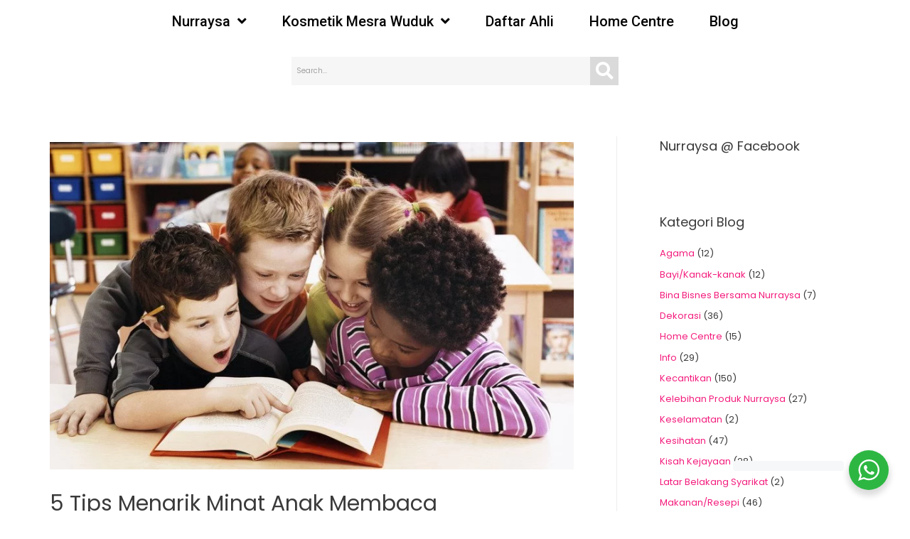

--- FILE ---
content_type: text/html; charset=UTF-8
request_url: https://nurraysa.com/5-tips-menarik-minat-anak-membaca/
body_size: 24530
content:
<!DOCTYPE html>
<html lang="en-US" prefix="og: https://ogp.me/ns#">
<head>
<meta charset="UTF-8">
<meta name="viewport" content="width=device-width, initial-scale=1">
<link rel="profile" href="https://gmpg.org/xfn/11">

    <style type="text/css">
        /* Enter Your Custom Front-end CSS Here */    </style>
<!-- Google Tag Manager for WordPress by gtm4wp.com -->
<script data-cfasync="false" data-pagespeed-no-defer type="text/javascript">//<![CDATA[
	var gtm4wp_datalayer_name = "dataLayer";
	var dataLayer = dataLayer || [];
//]]>
</script>
<!-- End Google Tag Manager for WordPress by gtm4wp.com -->
<!-- Search Engine Optimization by Rank Math PRO - https://s.rankmath.com/home -->
<title>5 Tips Menarik Minat Anak Membaca &ndash; Nurraysa</title>
<meta name="robots" content="follow, index, max-snippet:-1, max-video-preview:-1, max-image-preview:large"/>
<link rel="canonical" href="https://nurraysa.com/5-tips-menarik-minat-anak-membaca/" />
<meta property="og:locale" content="en_US" />
<meta property="og:type" content="article" />
<meta property="og:title" content="5 Tips Menarik Minat Anak Membaca &ndash; Nurraysa" />
<meta property="og:description" content="5 TIPS MENARIK MINAT ANAK MEMBACA &nbsp; Memupuk minat anak-anak membaca perlulah diajar dari mereka kecil lagi. I ni kerana untuk memupuk minat anak membaca adalah bermula daripada rumah. Ibu bapa terutamanya perlu memainkan peranan ini untuk mengajar anak-anak membaca. Memang teruja apabila melihat kanak-kanak seawal 3-4 tahun boleh membaca buku dengan cukup lancar. Tidak perlu &hellip;&lt;p class=&quot;read-more&quot;&gt; &lt;a class=&quot;&quot; href=&quot;https://nurraysa.com/5-tips-menarik-minat-anak-membaca/&quot;&gt; &lt;span class=&quot;screen-reader-text&quot;&gt;5 Tips Menarik Minat Anak Membaca&lt;/span&gt; Read More &raquo;&lt;/a&gt;&lt;/p&gt;" />
<meta property="og:url" content="https://nurraysa.com/5-tips-menarik-minat-anak-membaca/" />
<meta property="og:site_name" content="Nurraysa" />
<meta property="article:publisher" content="https://www.facebook.com/NurraysaHQ/" />
<meta property="article:section" content="Bayi/Kanak-kanak" />
<meta property="og:updated_time" content="2025-02-12T15:02:56+08:00" />
<meta property="fb:app_id" content="507527172977438" />
<meta property="og:image" content="https://nurraysa.com/wp-content/uploads/2017/09/ingat-moms-jangan-biasakan-anak-membaca-posting-media-sosial-alihkan-ke-buku-bacaan-1XopcbGOAx-optimized.jpg" />
<meta property="og:image:secure_url" content="https://nurraysa.com/wp-content/uploads/2017/09/ingat-moms-jangan-biasakan-anak-membaca-posting-media-sosial-alihkan-ke-buku-bacaan-1XopcbGOAx-optimized.jpg" />
<meta property="og:image:width" content="800" />
<meta property="og:image:height" content="500" />
<meta property="og:image:alt" content="5 Tips Menarik Minat Anak Membaca" />
<meta property="og:image:type" content="image/jpeg" />
<meta property="article:published_time" content="2017-09-13T10:00:53+08:00" />
<meta property="article:modified_time" content="2025-02-12T15:02:56+08:00" />
<meta name="twitter:card" content="summary_large_image" />
<meta name="twitter:title" content="5 Tips Menarik Minat Anak Membaca &ndash; Nurraysa" />
<meta name="twitter:description" content="5 TIPS MENARIK MINAT ANAK MEMBACA &nbsp; Memupuk minat anak-anak membaca perlulah diajar dari mereka kecil lagi. I ni kerana untuk memupuk minat anak membaca adalah bermula daripada rumah. Ibu bapa terutamanya perlu memainkan peranan ini untuk mengajar anak-anak membaca. Memang teruja apabila melihat kanak-kanak seawal 3-4 tahun boleh membaca buku dengan cukup lancar. Tidak perlu &hellip;&lt;p class=&quot;read-more&quot;&gt; &lt;a class=&quot;&quot; href=&quot;https://nurraysa.com/5-tips-menarik-minat-anak-membaca/&quot;&gt; &lt;span class=&quot;screen-reader-text&quot;&gt;5 Tips Menarik Minat Anak Membaca&lt;/span&gt; Read More &raquo;&lt;/a&gt;&lt;/p&gt;" />
<meta name="twitter:site" content="@nurraysahq" />
<meta name="twitter:creator" content="@nurraysahq" />
<meta name="twitter:image" content="https://nurraysa.com/wp-content/uploads/2017/09/ingat-moms-jangan-biasakan-anak-membaca-posting-media-sosial-alihkan-ke-buku-bacaan-1XopcbGOAx-optimized.jpg" />
<meta name="twitter:label1" content="Written by" />
<meta name="twitter:data1" content="Nurraysa HQ" />
<meta name="twitter:label2" content="Time to read" />
<meta name="twitter:data2" content="2 minutes" />
<script type="application/ld+json" class="rank-math-schema-pro">{"@context":"https://schema.org","@graph":[{"@type":"Organization","@id":"https://nurraysa.com/#organization","name":"Nurraysa","url":"https://nurraysa.com","logo":{"@type":"ImageObject","@id":"https://nurraysa.com/#logo","url":"https://nurraysa.com/wp-content/uploads/2016/04/logo-nurraysa-optimized.jpg","caption":"Nurraysa","inLanguage":"en-US","width":"1720","height":"896"}},{"@type":"WebSite","@id":"https://nurraysa.com/#website","url":"https://nurraysa.com","name":"Nurraysa","publisher":{"@id":"https://nurraysa.com/#organization"},"inLanguage":"en-US"},{"@type":"ImageObject","@id":"https://nurraysa.com/wp-content/uploads/2017/09/ingat-moms-jangan-biasakan-anak-membaca-posting-media-sosial-alihkan-ke-buku-bacaan-1XopcbGOAx-optimized.jpg","url":"https://nurraysa.com/wp-content/uploads/2017/09/ingat-moms-jangan-biasakan-anak-membaca-posting-media-sosial-alihkan-ke-buku-bacaan-1XopcbGOAx-optimized.jpg","width":"800","height":"500","inLanguage":"en-US"},{"@type":"Person","@id":"https://nurraysa.com/5-tips-menarik-minat-anak-membaca/#author","name":"Nurraysa HQ","image":{"@type":"ImageObject","@id":"https://secure.gravatar.com/avatar/42c5941db5ea6d689e106715dbe6c24b?s=96&amp;r=g","url":"https://secure.gravatar.com/avatar/42c5941db5ea6d689e106715dbe6c24b?s=96&amp;r=g","caption":"Nurraysa HQ","inLanguage":"en-US"},"worksFor":{"@id":"https://nurraysa.com/#organization"}},{"@type":"WebPage","@id":"https://nurraysa.com/5-tips-menarik-minat-anak-membaca/#webpage","url":"https://nurraysa.com/5-tips-menarik-minat-anak-membaca/","name":"5 Tips Menarik Minat Anak Membaca &ndash; Nurraysa","datePublished":"2017-09-13T10:00:53+08:00","dateModified":"2025-02-12T15:02:56+08:00","author":{"@id":"https://nurraysa.com/5-tips-menarik-minat-anak-membaca/#author"},"isPartOf":{"@id":"https://nurraysa.com/#website"},"primaryImageOfPage":{"@id":"https://nurraysa.com/wp-content/uploads/2017/09/ingat-moms-jangan-biasakan-anak-membaca-posting-media-sosial-alihkan-ke-buku-bacaan-1XopcbGOAx-optimized.jpg"},"inLanguage":"en-US"},{"@type":"BlogPosting","headline":"5 Tips Menarik Minat Anak Membaca &ndash; Nurraysa","datePublished":"2017-09-13T10:00:53+08:00","dateModified":"2025-02-12T15:02:56+08:00","author":{"@id":"https://nurraysa.com/5-tips-menarik-minat-anak-membaca/#author"},"publisher":{"@id":"https://nurraysa.com/#organization"},"description":"5 TIPS MENARIK MINAT ANAK MEMBACA","name":"5 Tips Menarik Minat Anak Membaca &ndash; Nurraysa","@id":"https://nurraysa.com/5-tips-menarik-minat-anak-membaca/#richSnippet","isPartOf":{"@id":"https://nurraysa.com/5-tips-menarik-minat-anak-membaca/#webpage"},"image":{"@id":"https://nurraysa.com/wp-content/uploads/2017/09/ingat-moms-jangan-biasakan-anak-membaca-posting-media-sosial-alihkan-ke-buku-bacaan-1XopcbGOAx-optimized.jpg"},"inLanguage":"en-US","mainEntityOfPage":{"@id":"https://nurraysa.com/5-tips-menarik-minat-anak-membaca/#webpage"}}]}</script>
<!-- /Rank Math WordPress SEO plugin -->

<link rel='dns-prefetch' href='//fonts.googleapis.com' />
<link rel='dns-prefetch' href='//s.w.org' />
<link rel="alternate" type="application/rss+xml" title="Nurraysa &raquo; Feed" href="https://nurraysa.com/feed/" />
<link rel="alternate" type="application/rss+xml" title="Nurraysa &raquo; Comments Feed" href="https://nurraysa.com/comments/feed/" />
<script type="text/javascript">
window._wpemojiSettings = {"baseUrl":"https:\/\/s.w.org\/images\/core\/emoji\/13.1.0\/72x72\/","ext":".png","svgUrl":"https:\/\/s.w.org\/images\/core\/emoji\/13.1.0\/svg\/","svgExt":".svg","source":{"concatemoji":"https:\/\/nurraysa.com\/wp-includes\/js\/wp-emoji-release.min.js?ver=5.9.1"}};
/*! This file is auto-generated */
!function(e,a,t){var n,r,o,i=a.createElement("canvas"),p=i.getContext&&i.getContext("2d");function s(e,t){var a=String.fromCharCode;p.clearRect(0,0,i.width,i.height),p.fillText(a.apply(this,e),0,0);e=i.toDataURL();return p.clearRect(0,0,i.width,i.height),p.fillText(a.apply(this,t),0,0),e===i.toDataURL()}function c(e){var t=a.createElement("script");t.src=e,t.defer=t.type="text/javascript",a.getElementsByTagName("head")[0].appendChild(t)}for(o=Array("flag","emoji"),t.supports={everything:!0,everythingExceptFlag:!0},r=0;r<o.length;r++)t.supports[o[r]]=function(e){if(!p||!p.fillText)return!1;switch(p.textBaseline="top",p.font="600 32px Arial",e){case"flag":return s([127987,65039,8205,9895,65039],[127987,65039,8203,9895,65039])?!1:!s([55356,56826,55356,56819],[55356,56826,8203,55356,56819])&&!s([55356,57332,56128,56423,56128,56418,56128,56421,56128,56430,56128,56423,56128,56447],[55356,57332,8203,56128,56423,8203,56128,56418,8203,56128,56421,8203,56128,56430,8203,56128,56423,8203,56128,56447]);case"emoji":return!s([10084,65039,8205,55357,56613],[10084,65039,8203,55357,56613])}return!1}(o[r]),t.supports.everything=t.supports.everything&&t.supports[o[r]],"flag"!==o[r]&&(t.supports.everythingExceptFlag=t.supports.everythingExceptFlag&&t.supports[o[r]]);t.supports.everythingExceptFlag=t.supports.everythingExceptFlag&&!t.supports.flag,t.DOMReady=!1,t.readyCallback=function(){t.DOMReady=!0},t.supports.everything||(n=function(){t.readyCallback()},a.addEventListener?(a.addEventListener("DOMContentLoaded",n,!1),e.addEventListener("load",n,!1)):(e.attachEvent("onload",n),a.attachEvent("onreadystatechange",function(){"complete"===a.readyState&&t.readyCallback()})),(n=t.source||{}).concatemoji?c(n.concatemoji):n.wpemoji&&n.twemoji&&(c(n.twemoji),c(n.wpemoji)))}(window,document,window._wpemojiSettings);
</script>
<style type="text/css">
img.wp-smiley,
img.emoji {
	display: inline !important;
	border: none !important;
	box-shadow: none !important;
	height: 1em !important;
	width: 1em !important;
	margin: 0 0.07em !important;
	vertical-align: -0.1em !important;
	background: none !important;
	padding: 0 !important;
}
</style>
	<link rel='stylesheet' id='jet-menu-astra-css'  href='https://nurraysa.com/wp-content/plugins/jet-menu/integration/themes/astra/assets/css/style.css?ver=2.0.9' type='text/css' media='all' />
<link rel='stylesheet' id='astra-theme-css-css'  href='https://nurraysa.com/wp-content/themes/astra/assets/css/minified/style.min.css?ver=1.8.2' type='text/css' media='all' />
<style id='astra-theme-css-inline-css' type='text/css'>
html{font-size:81.25%;}a,.page-title{color:#f31d7d;}a:hover,a:focus{color:#3a3a3a;}body,button,input,select,textarea{font-family:'Poppins',sans-serif;font-weight:400;font-size:13px;font-size:1rem;}blockquote{color:#000000;}.site-title{font-size:35px;font-size:2.6923076923077rem;}.ast-archive-description .ast-archive-title{font-size:34px;font-size:2.6153846153846rem;}.site-header .site-description{font-size:15px;font-size:1.1538461538462rem;}.entry-title{font-size:26px;font-size:2rem;}.comment-reply-title{font-size:21px;font-size:1.6153846153846rem;}.ast-comment-list #cancel-comment-reply-link{font-size:13px;font-size:1rem;}h1,.entry-content h1{font-size:48px;font-size:3.6923076923077rem;}h2,.entry-content h2{font-size:42px;font-size:3.2307692307692rem;}h3,.entry-content h3{font-size:30px;font-size:2.3076923076923rem;}h4,.entry-content h4{font-size:20px;font-size:1.5384615384615rem;}h5,.entry-content h5{font-size:18px;font-size:1.3846153846154rem;}h6,.entry-content h6{font-size:15px;font-size:1.1538461538462rem;}.ast-single-post .entry-title,.page-title{font-size:30px;font-size:2.3076923076923rem;}#secondary,#secondary button,#secondary input,#secondary select,#secondary textarea{font-size:13px;font-size:1rem;}::selection{background-color:#f31d7d;color:#ffffff;}body,h1,.entry-title a,.entry-content h1,h2,.entry-content h2,h3,.entry-content h3,h4,.entry-content h4,h5,.entry-content h5,h6,.entry-content h6{color:#3a3a3a;}.tagcloud a:hover,.tagcloud a:focus,.tagcloud a.current-item{color:#ffffff;border-color:#f31d7d;background-color:#f31d7d;}.main-header-menu a,.ast-header-custom-item a{color:#3a3a3a;}.main-header-menu li:hover > a,.main-header-menu li:hover > .ast-menu-toggle,.main-header-menu .ast-masthead-custom-menu-items a:hover,.main-header-menu li.focus > a,.main-header-menu li.focus > .ast-menu-toggle,.main-header-menu .current-menu-item > a,.main-header-menu .current-menu-ancestor > a,.main-header-menu .current_page_item > a,.main-header-menu .current-menu-item > .ast-menu-toggle,.main-header-menu .current-menu-ancestor > .ast-menu-toggle,.main-header-menu .current_page_item > .ast-menu-toggle{color:#f31d7d;}input:focus,input[type="text"]:focus,input[type="email"]:focus,input[type="url"]:focus,input[type="password"]:focus,input[type="reset"]:focus,input[type="search"]:focus,textarea:focus{border-color:#f31d7d;}input[type="radio"]:checked,input[type=reset],input[type="checkbox"]:checked,input[type="checkbox"]:hover:checked,input[type="checkbox"]:focus:checked,input[type=range]::-webkit-slider-thumb{border-color:#f31d7d;background-color:#f31d7d;box-shadow:none;}.site-footer a:hover + .post-count,.site-footer a:focus + .post-count{background:#f31d7d;border-color:#f31d7d;}.footer-adv .footer-adv-overlay{border-top-style:solid;border-top-color:#7a7a7a;}.ast-comment-meta{line-height:1.666666667;font-size:11px;font-size:0.84615384615385rem;}.single .nav-links .nav-previous,.single .nav-links .nav-next,.single .ast-author-details .author-title,.ast-comment-meta{color:#f31d7d;}.menu-toggle,button,.ast-button,.button,input#submit,input[type="button"],input[type="submit"],input[type="reset"]{border-radius:2px;padding:10px 40px;color:#ffffff;border-color:#f31d7d;background-color:#f31d7d;}button:focus,.menu-toggle:hover,button:hover,.ast-button:hover,.button:hover,input[type=reset]:hover,input[type=reset]:focus,input#submit:hover,input#submit:focus,input[type="button"]:hover,input[type="button"]:focus,input[type="submit"]:hover,input[type="submit"]:focus{color:#ffffff;border-color:#3a3a3a;background-color:#3a3a3a;}.entry-meta,.entry-meta *{line-height:1.45;color:#f31d7d;}.entry-meta a:hover,.entry-meta a:hover *,.entry-meta a:focus,.entry-meta a:focus *{color:#3a3a3a;}.ast-404-layout-1 .ast-404-text{font-size:200px;font-size:15.384615384615rem;}.widget-title{font-size:18px;font-size:1.3846153846154rem;color:#3a3a3a;}#cat option,.secondary .calendar_wrap thead a,.secondary .calendar_wrap thead a:visited{color:#f31d7d;}.secondary .calendar_wrap #today,.ast-progress-val span{background:#f31d7d;}.secondary a:hover + .post-count,.secondary a:focus + .post-count{background:#f31d7d;border-color:#f31d7d;}.calendar_wrap #today > a{color:#ffffff;}.ast-pagination a,.page-links .page-link,.single .post-navigation a{color:#f31d7d;}.ast-pagination a:hover,.ast-pagination a:focus,.ast-pagination > span:hover:not(.dots),.ast-pagination > span.current,.page-links > .page-link,.page-links .page-link:hover,.post-navigation a:hover{color:#3a3a3a;}.ast-header-break-point .ast-mobile-menu-buttons-minimal.menu-toggle{background:transparent;color:#f31d7d;}.ast-header-break-point .ast-mobile-menu-buttons-outline.menu-toggle{background:transparent;border:1px solid #f31d7d;color:#f31d7d;}.ast-header-break-point .ast-mobile-menu-buttons-fill.menu-toggle{background:#f31d7d;}@media (min-width:545px){.ast-page-builder-template .comments-area,.single.ast-page-builder-template .entry-header,.single.ast-page-builder-template .post-navigation{max-width:1180px;margin-left:auto;margin-right:auto;}}@media (max-width:768px){.ast-archive-description .ast-archive-title{font-size:40px;}.entry-title{font-size:30px;}h1,.entry-content h1{font-size:30px;}h2,.entry-content h2{font-size:25px;}h3,.entry-content h3{font-size:20px;}.ast-single-post .entry-title,.page-title{font-size:30px;}}@media (max-width:544px){.ast-archive-description .ast-archive-title{font-size:40px;}.entry-title{font-size:30px;}h1,.entry-content h1{font-size:30px;}h2,.entry-content h2{font-size:25px;}h3,.entry-content h3{font-size:20px;}.ast-single-post .entry-title,.page-title{font-size:30px;}}@media (max-width:768px){html{font-size:74.1%;}}@media (max-width:544px){html{font-size:74.1%;}}@media (min-width:769px){.ast-container{max-width:1180px;}}@font-face {font-family: "Astra";src: url( https://nurraysa.com/wp-content/themes/astra/assets/fonts/astra.woff) format("woff"),url( https://nurraysa.com/wp-content/themes/astra/assets/fonts/astra.ttf) format("truetype"),url( https://nurraysa.com/wp-content/themes/astra/assets/fonts/astra.svg#astra) format("svg");font-weight: normal;font-style: normal;}@media (max-width:921px) {.main-header-bar .main-header-bar-navigation{display:none;}}.ast-desktop .main-header-menu.submenu-with-border .sub-menu,.ast-desktop .main-header-menu.submenu-with-border .children,.ast-desktop .main-header-menu.submenu-with-border .astra-full-megamenu-wrapper{border-color:#eaeaea;}.ast-desktop .main-header-menu.submenu-with-border .sub-menu,.ast-desktop .main-header-menu.submenu-with-border .children{border-top-width:1px;border-right-width:1px;border-left-width:1px;border-bottom-width:1px;border-style:solid;}.ast-desktop .main-header-menu.submenu-with-border .sub-menu .sub-menu,.ast-desktop .main-header-menu.submenu-with-border .children .children{top:-1px;}.ast-desktop .main-header-menu.submenu-with-border .sub-menu a,.ast-desktop .main-header-menu.submenu-with-border .children a{border-bottom-width:1px;border-style:solid;border-color:#eaeaea;}@media (min-width:769px){.main-header-menu .sub-menu li.ast-left-align-sub-menu:hover > ul,.main-header-menu .sub-menu li.ast-left-align-sub-menu.focus > ul{margin-left:-2px;}}@media (max-width:920px){.ast-404-layout-1 .ast-404-text{font-size:100px;font-size:7.6923076923077rem;}}
.ast-header-break-point .site-header{border-bottom-width:1px;}@media (min-width:769px){.main-header-bar{border-bottom-width:1px;}}@media (min-width:769px){#primary{width:70%;}#secondary{width:30%;}}.ast-flex{-webkit-align-content:center;-ms-flex-line-pack:center;align-content:center;-webkit-box-align:center;-webkit-align-items:center;-moz-box-align:center;-ms-flex-align:center;align-items:center;}.main-header-bar{padding:1em 0;}.ast-site-identity{padding:0;}
@media (min-width:769px){.ast-theme-transparent-header #masthead{position:absolute;left:0;right:0;}.ast-theme-transparent-header .main-header-bar, .ast-theme-transparent-header.ast-header-break-point .main-header-bar{background:none;}body.elementor-editor-active.ast-theme-transparent-header #masthead, .fl-builder-edit .ast-theme-transparent-header #masthead, body.vc_editor.ast-theme-transparent-header #masthead{z-index:0;}.ast-header-break-point.ast-replace-site-logo-transparent.ast-theme-transparent-header .custom-mobile-logo-link{display:none;}.ast-header-break-point.ast-replace-site-logo-transparent.ast-theme-transparent-header .transparent-custom-logo{display:inline-block;}.ast-theme-transparent-header .ast-above-header{background-image:none;background-color:transparent;}.ast-theme-transparent-header .ast-below-header{background-image:none;background-color:transparent;}}@media (max-width:768px){.ast-theme-transparent-header #masthead{position:absolute;left:0;right:0;}.ast-theme-transparent-header .main-header-bar, .ast-theme-transparent-header.ast-header-break-point .main-header-bar{background:none;}body.elementor-editor-active.ast-theme-transparent-header #masthead, .fl-builder-edit .ast-theme-transparent-header #masthead, body.vc_editor.ast-theme-transparent-header #masthead{z-index:0;}.ast-header-break-point.ast-replace-site-logo-transparent.ast-theme-transparent-header .custom-mobile-logo-link{display:none;}.ast-header-break-point.ast-replace-site-logo-transparent.ast-theme-transparent-header .transparent-custom-logo{display:inline-block;}.ast-theme-transparent-header .ast-above-header{background-image:none;background-color:transparent;}.ast-theme-transparent-header .ast-below-header{background-image:none;background-color:transparent;}}.ast-theme-transparent-header .main-header-bar, .ast-theme-transparent-header .site-header{border-bottom-width:0;}
.ast-breadcrumbs .trail-browse, .ast-breadcrumbs .trail-items, .ast-breadcrumbs .trail-items li{display:inline-block;margin:0;padding:0;border:none;background:inherit;text-indent:0;}.ast-breadcrumbs .trail-browse{font-size:inherit;font-style:inherit;font-weight:inherit;color:inherit;}.ast-breadcrumbs .trail-items{list-style:none;}.trail-items li::after{padding:0 0.3em;content:"»";}.trail-items li:last-of-type::after{display:none;}
</style>
<link rel='stylesheet' id='astra-google-fonts-css'  href='//fonts.googleapis.com/css?family=Poppins%3A400&#038;ver=1.8.2' type='text/css' media='all' />
<link rel='stylesheet' id='bdt-uikit-css'  href='https://nurraysa.com/wp-content/plugins/bdthemes-prime-slider-lite/assets/css/bdt-uikit.css?ver=3.2' type='text/css' media='all' />
<link rel='stylesheet' id='prime-slider-site-css'  href='https://nurraysa.com/wp-content/plugins/bdthemes-prime-slider-lite/assets/css/prime-slider-site.css?ver=2.1.0' type='text/css' media='all' />
<link rel='stylesheet' id='wp-block-library-css'  href='https://nurraysa.com/wp-includes/css/dist/block-library/style.min.css?ver=5.9.1' type='text/css' media='all' />
<link rel='stylesheet' id='wc-blocks-vendors-style-css'  href='https://nurraysa.com/wp-content/plugins/woocommerce/packages/woocommerce-blocks/build/wc-blocks-vendors-style.css?ver=5.5.1' type='text/css' media='all' />
<link rel='stylesheet' id='wc-blocks-style-css'  href='https://nurraysa.com/wp-content/plugins/woocommerce/packages/woocommerce-blocks/build/wc-blocks-style.css?ver=5.5.1' type='text/css' media='all' />
<link rel='stylesheet' id='wp-components-css'  href='https://nurraysa.com/wp-includes/css/dist/components/style.min.css?ver=5.9.1' type='text/css' media='all' />
<link rel='stylesheet' id='wp-block-editor-css'  href='https://nurraysa.com/wp-includes/css/dist/block-editor/style.min.css?ver=5.9.1' type='text/css' media='all' />
<link rel='stylesheet' id='wp-nux-css'  href='https://nurraysa.com/wp-includes/css/dist/nux/style.min.css?ver=5.9.1' type='text/css' media='all' />
<link rel='stylesheet' id='wp-reusable-blocks-css'  href='https://nurraysa.com/wp-includes/css/dist/reusable-blocks/style.min.css?ver=5.9.1' type='text/css' media='all' />
<link rel='stylesheet' id='wp-editor-css'  href='https://nurraysa.com/wp-includes/css/dist/editor/style.min.css?ver=5.9.1' type='text/css' media='all' />
<link rel='stylesheet' id='nta_whatsapp-style-css-css'  href='https://nurraysa.com/wp-content/plugins/whatsapp-for-wordpress/dist/blocks.style.build.css?ver=5.9.1' type='text/css' media='all' />
<link rel='stylesheet' id='jet-engine-frontend-css'  href='https://nurraysa.com/wp-content/plugins/jet-engine/assets/css/frontend.css?ver=2.9.2' type='text/css' media='all' />
<style id='global-styles-inline-css' type='text/css'>
body{--wp--preset--color--black: #000000;--wp--preset--color--cyan-bluish-gray: #abb8c3;--wp--preset--color--white: #ffffff;--wp--preset--color--pale-pink: #f78da7;--wp--preset--color--vivid-red: #cf2e2e;--wp--preset--color--luminous-vivid-orange: #ff6900;--wp--preset--color--luminous-vivid-amber: #fcb900;--wp--preset--color--light-green-cyan: #7bdcb5;--wp--preset--color--vivid-green-cyan: #00d084;--wp--preset--color--pale-cyan-blue: #8ed1fc;--wp--preset--color--vivid-cyan-blue: #0693e3;--wp--preset--color--vivid-purple: #9b51e0;--wp--preset--gradient--vivid-cyan-blue-to-vivid-purple: linear-gradient(135deg,rgba(6,147,227,1) 0%,rgb(155,81,224) 100%);--wp--preset--gradient--light-green-cyan-to-vivid-green-cyan: linear-gradient(135deg,rgb(122,220,180) 0%,rgb(0,208,130) 100%);--wp--preset--gradient--luminous-vivid-amber-to-luminous-vivid-orange: linear-gradient(135deg,rgba(252,185,0,1) 0%,rgba(255,105,0,1) 100%);--wp--preset--gradient--luminous-vivid-orange-to-vivid-red: linear-gradient(135deg,rgba(255,105,0,1) 0%,rgb(207,46,46) 100%);--wp--preset--gradient--very-light-gray-to-cyan-bluish-gray: linear-gradient(135deg,rgb(238,238,238) 0%,rgb(169,184,195) 100%);--wp--preset--gradient--cool-to-warm-spectrum: linear-gradient(135deg,rgb(74,234,220) 0%,rgb(151,120,209) 20%,rgb(207,42,186) 40%,rgb(238,44,130) 60%,rgb(251,105,98) 80%,rgb(254,248,76) 100%);--wp--preset--gradient--blush-light-purple: linear-gradient(135deg,rgb(255,206,236) 0%,rgb(152,150,240) 100%);--wp--preset--gradient--blush-bordeaux: linear-gradient(135deg,rgb(254,205,165) 0%,rgb(254,45,45) 50%,rgb(107,0,62) 100%);--wp--preset--gradient--luminous-dusk: linear-gradient(135deg,rgb(255,203,112) 0%,rgb(199,81,192) 50%,rgb(65,88,208) 100%);--wp--preset--gradient--pale-ocean: linear-gradient(135deg,rgb(255,245,203) 0%,rgb(182,227,212) 50%,rgb(51,167,181) 100%);--wp--preset--gradient--electric-grass: linear-gradient(135deg,rgb(202,248,128) 0%,rgb(113,206,126) 100%);--wp--preset--gradient--midnight: linear-gradient(135deg,rgb(2,3,129) 0%,rgb(40,116,252) 100%);--wp--preset--duotone--dark-grayscale: url('#wp-duotone-dark-grayscale');--wp--preset--duotone--grayscale: url('#wp-duotone-grayscale');--wp--preset--duotone--purple-yellow: url('#wp-duotone-purple-yellow');--wp--preset--duotone--blue-red: url('#wp-duotone-blue-red');--wp--preset--duotone--midnight: url('#wp-duotone-midnight');--wp--preset--duotone--magenta-yellow: url('#wp-duotone-magenta-yellow');--wp--preset--duotone--purple-green: url('#wp-duotone-purple-green');--wp--preset--duotone--blue-orange: url('#wp-duotone-blue-orange');--wp--preset--font-size--small: 13px;--wp--preset--font-size--medium: 20px;--wp--preset--font-size--large: 36px;--wp--preset--font-size--x-large: 42px;}.has-black-color{color: var(--wp--preset--color--black) !important;}.has-cyan-bluish-gray-color{color: var(--wp--preset--color--cyan-bluish-gray) !important;}.has-white-color{color: var(--wp--preset--color--white) !important;}.has-pale-pink-color{color: var(--wp--preset--color--pale-pink) !important;}.has-vivid-red-color{color: var(--wp--preset--color--vivid-red) !important;}.has-luminous-vivid-orange-color{color: var(--wp--preset--color--luminous-vivid-orange) !important;}.has-luminous-vivid-amber-color{color: var(--wp--preset--color--luminous-vivid-amber) !important;}.has-light-green-cyan-color{color: var(--wp--preset--color--light-green-cyan) !important;}.has-vivid-green-cyan-color{color: var(--wp--preset--color--vivid-green-cyan) !important;}.has-pale-cyan-blue-color{color: var(--wp--preset--color--pale-cyan-blue) !important;}.has-vivid-cyan-blue-color{color: var(--wp--preset--color--vivid-cyan-blue) !important;}.has-vivid-purple-color{color: var(--wp--preset--color--vivid-purple) !important;}.has-black-background-color{background-color: var(--wp--preset--color--black) !important;}.has-cyan-bluish-gray-background-color{background-color: var(--wp--preset--color--cyan-bluish-gray) !important;}.has-white-background-color{background-color: var(--wp--preset--color--white) !important;}.has-pale-pink-background-color{background-color: var(--wp--preset--color--pale-pink) !important;}.has-vivid-red-background-color{background-color: var(--wp--preset--color--vivid-red) !important;}.has-luminous-vivid-orange-background-color{background-color: var(--wp--preset--color--luminous-vivid-orange) !important;}.has-luminous-vivid-amber-background-color{background-color: var(--wp--preset--color--luminous-vivid-amber) !important;}.has-light-green-cyan-background-color{background-color: var(--wp--preset--color--light-green-cyan) !important;}.has-vivid-green-cyan-background-color{background-color: var(--wp--preset--color--vivid-green-cyan) !important;}.has-pale-cyan-blue-background-color{background-color: var(--wp--preset--color--pale-cyan-blue) !important;}.has-vivid-cyan-blue-background-color{background-color: var(--wp--preset--color--vivid-cyan-blue) !important;}.has-vivid-purple-background-color{background-color: var(--wp--preset--color--vivid-purple) !important;}.has-black-border-color{border-color: var(--wp--preset--color--black) !important;}.has-cyan-bluish-gray-border-color{border-color: var(--wp--preset--color--cyan-bluish-gray) !important;}.has-white-border-color{border-color: var(--wp--preset--color--white) !important;}.has-pale-pink-border-color{border-color: var(--wp--preset--color--pale-pink) !important;}.has-vivid-red-border-color{border-color: var(--wp--preset--color--vivid-red) !important;}.has-luminous-vivid-orange-border-color{border-color: var(--wp--preset--color--luminous-vivid-orange) !important;}.has-luminous-vivid-amber-border-color{border-color: var(--wp--preset--color--luminous-vivid-amber) !important;}.has-light-green-cyan-border-color{border-color: var(--wp--preset--color--light-green-cyan) !important;}.has-vivid-green-cyan-border-color{border-color: var(--wp--preset--color--vivid-green-cyan) !important;}.has-pale-cyan-blue-border-color{border-color: var(--wp--preset--color--pale-cyan-blue) !important;}.has-vivid-cyan-blue-border-color{border-color: var(--wp--preset--color--vivid-cyan-blue) !important;}.has-vivid-purple-border-color{border-color: var(--wp--preset--color--vivid-purple) !important;}.has-vivid-cyan-blue-to-vivid-purple-gradient-background{background: var(--wp--preset--gradient--vivid-cyan-blue-to-vivid-purple) !important;}.has-light-green-cyan-to-vivid-green-cyan-gradient-background{background: var(--wp--preset--gradient--light-green-cyan-to-vivid-green-cyan) !important;}.has-luminous-vivid-amber-to-luminous-vivid-orange-gradient-background{background: var(--wp--preset--gradient--luminous-vivid-amber-to-luminous-vivid-orange) !important;}.has-luminous-vivid-orange-to-vivid-red-gradient-background{background: var(--wp--preset--gradient--luminous-vivid-orange-to-vivid-red) !important;}.has-very-light-gray-to-cyan-bluish-gray-gradient-background{background: var(--wp--preset--gradient--very-light-gray-to-cyan-bluish-gray) !important;}.has-cool-to-warm-spectrum-gradient-background{background: var(--wp--preset--gradient--cool-to-warm-spectrum) !important;}.has-blush-light-purple-gradient-background{background: var(--wp--preset--gradient--blush-light-purple) !important;}.has-blush-bordeaux-gradient-background{background: var(--wp--preset--gradient--blush-bordeaux) !important;}.has-luminous-dusk-gradient-background{background: var(--wp--preset--gradient--luminous-dusk) !important;}.has-pale-ocean-gradient-background{background: var(--wp--preset--gradient--pale-ocean) !important;}.has-electric-grass-gradient-background{background: var(--wp--preset--gradient--electric-grass) !important;}.has-midnight-gradient-background{background: var(--wp--preset--gradient--midnight) !important;}.has-small-font-size{font-size: var(--wp--preset--font-size--small) !important;}.has-medium-font-size{font-size: var(--wp--preset--font-size--medium) !important;}.has-large-font-size{font-size: var(--wp--preset--font-size--large) !important;}.has-x-large-font-size{font-size: var(--wp--preset--font-size--x-large) !important;}
</style>
<link rel='stylesheet' id='eae-css-css'  href='https://nurraysa.com/wp-content/plugins/addon-elements-for-elementor-page-builder/assets/css/eae.min.css?ver=1.11.14' type='text/css' media='all' />
<link rel='stylesheet' id='font-awesome-4-shim-css'  href='https://nurraysa.com/wp-content/plugins/elementor/assets/lib/font-awesome/css/v4-shims.min.css?ver=1.0' type='text/css' media='all' />
<link rel='stylesheet' id='font-awesome-5-all-css'  href='https://nurraysa.com/wp-content/plugins/elementor/assets/lib/font-awesome/css/all.min.css?ver=1.0' type='text/css' media='all' />
<link rel='stylesheet' id='vegas-css-css'  href='https://nurraysa.com/wp-content/plugins/addon-elements-for-elementor-page-builder/assets/lib/vegas/vegas.min.css?ver=2.4.0' type='text/css' media='all' />
<link rel='stylesheet' id='air-datepicker-css'  href='https://nurraysa.com/wp-content/plugins/jet-smart-filters/assets/vendors/air-datepicker/air-datepicker.min.css?ver=2.2.3' type='text/css' media='all' />
<link rel='stylesheet' id='templately-editor-css'  href='https://nurraysa.com/wp-content/plugins/templately/assets/css/editor.css?ver=1.3.6' type='text/css' media='all' />
<link rel='stylesheet' id='nta-css-popup-css'  href='https://nurraysa.com/wp-content/plugins/whatsapp-for-wordpress/assets/css/style.css?ver=5.9.1' type='text/css' media='all' />
<link rel='stylesheet' id='woocommerce-layout-css'  href='https://nurraysa.com/wp-content/themes/astra/assets/css/minified/compatibility/woocommerce/woocommerce-layout.min.css?ver=1.8.2' type='text/css' media='all' />
<link rel='stylesheet' id='woocommerce-smallscreen-css'  href='https://nurraysa.com/wp-content/themes/astra/assets/css/minified/compatibility/woocommerce/woocommerce-smallscreen.min.css?ver=1.8.2' type='text/css' media='only screen and (max-width: 768px)' />
<link rel='stylesheet' id='woocommerce-general-css'  href='https://nurraysa.com/wp-content/themes/astra/assets/css/minified/compatibility/woocommerce/woocommerce.min.css?ver=1.8.2' type='text/css' media='all' />
<style id='woocommerce-general-inline-css' type='text/css'>
.woocommerce span.onsale{background-color:#f31d7d;color:#ffffff;}.woocommerce a.button, .woocommerce button.button, .woocommerce .woocommerce-message a.button, .woocommerce #respond input#submit.alt, .woocommerce a.button.alt, .woocommerce button.button.alt, .woocommerce input.button.alt, .woocommerce input.button,.woocommerce input.button:disabled, .woocommerce input.button:disabled[disabled], .woocommerce input.button:disabled:hover, .woocommerce input.button:disabled[disabled]:hover, .woocommerce #respond input#submit, .woocommerce button.button.alt.disabled{color:#ffffff;border-color:#f31d7d;background-color:#f31d7d;}.woocommerce a.button:hover, .woocommerce button.button:hover, .woocommerce .woocommerce-message a.button:hover,.woocommerce #respond input#submit:hover,.woocommerce #respond input#submit.alt:hover, .woocommerce a.button.alt:hover, .woocommerce button.button.alt:hover, .woocommerce input.button.alt:hover, .woocommerce input.button:hover, .woocommerce button.button.alt.disabled:hover{color:#ffffff;border-color:#3a3a3a;background-color:#3a3a3a;}.woocommerce-message, .woocommerce-info{border-top-color:#f31d7d;}.woocommerce-message::before,.woocommerce-info::before{color:#f31d7d;}.woocommerce ul.products li.product .price, .woocommerce div.product p.price, .woocommerce div.product span.price, .widget_layered_nav_filters ul li.chosen a, .woocommerce-page ul.products li.product .ast-woo-product-category, .wc-layered-nav-rating a{color:#3a3a3a;}.woocommerce nav.woocommerce-pagination ul,.woocommerce nav.woocommerce-pagination ul li{border-color:#f31d7d;}.woocommerce nav.woocommerce-pagination ul li a:focus, .woocommerce nav.woocommerce-pagination ul li a:hover, .woocommerce nav.woocommerce-pagination ul li span.current{background:#f31d7d;color:#ffffff;}.woocommerce-MyAccount-navigation-link.is-active a{color:#3a3a3a;}.woocommerce .widget_price_filter .ui-slider .ui-slider-range, .woocommerce .widget_price_filter .ui-slider .ui-slider-handle{background-color:#f31d7d;}.woocommerce a.button, .woocommerce button.button, .woocommerce .woocommerce-message a.button, .woocommerce #respond input#submit.alt, .woocommerce a.button.alt, .woocommerce button.button.alt, .woocommerce input.button.alt, .woocommerce input.button,.woocommerce-cart table.cart td.actions .button, .woocommerce form.checkout_coupon .button, .woocommerce #respond input#submit{border-radius:2px;padding:10px 40px;}.woocommerce .star-rating, .woocommerce .comment-form-rating .stars a, .woocommerce .star-rating::before{color:#f31d7d;}.woocommerce div.product .woocommerce-tabs ul.tabs li.active:before{background:#f31d7d;}.ast-site-header-cart a{color:#3a3a3a;}.ast-site-header-cart a:focus, .ast-site-header-cart a:hover, .ast-site-header-cart .current-menu-item a{color:#f31d7d;}.ast-cart-menu-wrap .count, .ast-cart-menu-wrap .count:after{border-color:#f31d7d;color:#f31d7d;}.ast-cart-menu-wrap:hover .count{color:#ffffff;background-color:#f31d7d;}.ast-site-header-cart .widget_shopping_cart .total .woocommerce-Price-amount{color:#f31d7d;}.woocommerce a.remove:hover, .ast-woocommerce-cart-menu .main-header-menu .woocommerce-custom-menu-item li:hover > a.remove:hover{color:#f31d7d;border-color:#f31d7d;background-color:#ffffff;}.ast-site-header-cart .widget_shopping_cart .buttons .button.checkout, .woocommerce .widget_shopping_cart .woocommerce-mini-cart__buttons .checkout.wc-forward{color:#ffffff;border-color:#3a3a3a;background-color:#3a3a3a;}.site-header .ast-site-header-cart-data .button.wc-forward, .site-header .ast-site-header-cart-data .button.wc-forward:hover{color:#ffffff;}.below-header-user-select .ast-site-header-cart .widget, .ast-above-header-section .ast-site-header-cart .widget a, .below-header-user-select .ast-site-header-cart .widget_shopping_cart a{color:#3a3a3a;}.below-header-user-select .ast-site-header-cart .widget_shopping_cart a:hover, .ast-above-header-section .ast-site-header-cart .widget_shopping_cart a:hover, .below-header-user-select .ast-site-header-cart .widget_shopping_cart a.remove:hover, .ast-above-header-section .ast-site-header-cart .widget_shopping_cart a.remove:hover{color:#f31d7d;}@media (min-width:769px){.ast-woo-shop-archive .site-content > .ast-container{max-width:1180px;}}
</style>
<style id='woocommerce-inline-inline-css' type='text/css'>
.woocommerce form .form-row .required { visibility: visible; }
</style>
<link rel='stylesheet' id='ez-icomoon-css'  href='https://nurraysa.com/wp-content/plugins/easy-table-of-contents/vendor/icomoon/style.min.css?ver=2.0.17' type='text/css' media='all' />
<link rel='stylesheet' id='ez-toc-css'  href='https://nurraysa.com/wp-content/plugins/easy-table-of-contents/assets/css/screen.min.css?ver=2.0.17' type='text/css' media='all' />
<style id='ez-toc-inline-css' type='text/css'>
div#ez-toc-container p.ez-toc-title {font-size: 120%;}div#ez-toc-container p.ez-toc-title {font-weight: 500;}div#ez-toc-container ul li {font-size: 95%;}
</style>
<link rel='stylesheet' id='595a99c59-css'  href='https://nurraysa.com/wp-content/uploads/essential-addons-elementor/734e5f942.min.css?ver=1768782021' type='text/css' media='all' />
<link rel='stylesheet' id='font-awesome-all-css'  href='https://nurraysa.com/wp-content/plugins/jet-menu/assets/public/lib/font-awesome/css/all.min.css?ver=5.12.0' type='text/css' media='all' />
<link rel='stylesheet' id='font-awesome-v4-shims-css'  href='https://nurraysa.com/wp-content/plugins/jet-menu/assets/public/lib/font-awesome/css/v4-shims.min.css?ver=5.12.0' type='text/css' media='all' />
<link rel='stylesheet' id='jet-menu-public-css'  href='https://nurraysa.com/wp-content/plugins/jet-menu/assets/public/css/public.css?ver=2.0.9' type='text/css' media='all' />
<link rel='stylesheet' id='elementor-icons-css'  href='https://nurraysa.com/wp-content/plugins/elementor/assets/lib/eicons/css/elementor-icons.min.css?ver=5.14.0' type='text/css' media='all' />
<link rel='stylesheet' id='elementor-frontend-legacy-css'  href='https://nurraysa.com/wp-content/plugins/elementor/assets/css/frontend-legacy.min.css?ver=3.5.6' type='text/css' media='all' />
<link rel='stylesheet' id='elementor-frontend-css'  href='https://nurraysa.com/wp-content/plugins/elementor/assets/css/frontend.min.css?ver=3.5.6' type='text/css' media='all' />
<link rel='stylesheet' id='elementor-post-71303-css'  href='https://nurraysa.com/wp-content/uploads/elementor/css/post-71303.css?ver=1744333346' type='text/css' media='all' />
<link rel='stylesheet' id='elementor-pro-css'  href='https://nurraysa.com/wp-content/plugins/elementor-pro/assets/css/frontend.min.css?ver=3.6.3' type='text/css' media='all' />
<link rel='stylesheet' id='elementor-post-75492-css'  href='https://nurraysa.com/wp-content/uploads/elementor/css/post-75492.css?ver=1761292602' type='text/css' media='all' />
<link rel='stylesheet' id='elementor-post-75499-css'  href='https://nurraysa.com/wp-content/uploads/elementor/css/post-75499.css?ver=1753929064' type='text/css' media='all' />
<link rel='stylesheet' id='elementor-post-76094-css'  href='https://nurraysa.com/wp-content/uploads/elementor/css/post-76094.css?ver=1744275299' type='text/css' media='all' />
<link rel='stylesheet' id='elementor-post-75512-css'  href='https://nurraysa.com/wp-content/uploads/elementor/css/post-75512.css?ver=1744275299' type='text/css' media='all' />
<link rel='stylesheet' id='google-fonts-1-css'  href='https://fonts.googleapis.com/css?family=DM+Sans%3A100%2C100italic%2C200%2C200italic%2C300%2C300italic%2C400%2C400italic%2C500%2C500italic%2C600%2C600italic%2C700%2C700italic%2C800%2C800italic%2C900%2C900italic%7CPoppins%3A100%2C100italic%2C200%2C200italic%2C300%2C300italic%2C400%2C400italic%2C500%2C500italic%2C600%2C600italic%2C700%2C700italic%2C800%2C800italic%2C900%2C900italic%7CBaskervville%3A100%2C100italic%2C200%2C200italic%2C300%2C300italic%2C400%2C400italic%2C500%2C500italic%2C600%2C600italic%2C700%2C700italic%2C800%2C800italic%2C900%2C900italic%7CRoboto%3A100%2C100italic%2C200%2C200italic%2C300%2C300italic%2C400%2C400italic%2C500%2C500italic%2C600%2C600italic%2C700%2C700italic%2C800%2C800italic%2C900%2C900italic&#038;display=auto&#038;ver=5.9.1' type='text/css' media='all' />
<script type='text/javascript' src='https://nurraysa.com/wp-includes/js/jquery/jquery.min.js?ver=3.6.0' id='jquery-core-js'></script>
<script type='text/javascript' src='https://nurraysa.com/wp-includes/js/jquery/jquery-migrate.min.js?ver=3.3.2' id='jquery-migrate-js'></script>
<!--[if IE]>
<script type='text/javascript' src='https://nurraysa.com/wp-content/themes/astra/assets/js/minified/flexibility.min.js?ver=1.8.2' id='astra-flexibility-js'></script>
<script type='text/javascript' id='astra-flexibility-js-after'>
flexibility(document.documentElement);
</script>
<![endif]-->
<script type='text/javascript' src='https://nurraysa.com/wp-content/plugins/jet-smart-filters/assets/vendors/air-datepicker/air-datepicker.min.js?ver=2.2.3' id='air-datepicker-js'></script>
<script type='text/javascript' id='nta-js-popup-js-extra'>
/* <![CDATA[ */
var ntawaAjax = {"url":"https:\/\/nurraysa.com\/wp-admin\/admin-ajax.php"};
/* ]]> */
</script>
<script type='text/javascript' src='https://nurraysa.com/wp-content/plugins/whatsapp-for-wordpress/assets/js/main.js?ver=5.9.1' id='nta-js-popup-js'></script>
<link rel="https://api.w.org/" href="https://nurraysa.com/wp-json/" /><link rel="alternate" type="application/json" href="https://nurraysa.com/wp-json/wp/v2/posts/30169" /><link rel="EditURI" type="application/rsd+xml" title="RSD" href="https://nurraysa.com/xmlrpc.php?rsd" />
<link rel="wlwmanifest" type="application/wlwmanifest+xml" href="https://nurraysa.com/wp-includes/wlwmanifest.xml" /> 
<meta name="generator" content="WordPress 5.9.1" />
<link rel='shortlink' href='https://nurraysa.com/?p=30169' />
<link rel="alternate" type="application/json+oembed" href="https://nurraysa.com/wp-json/oembed/1.0/embed?url=https%3A%2F%2Fnurraysa.com%2F5-tips-menarik-minat-anak-membaca%2F" />
<link rel="alternate" type="text/xml+oembed" href="https://nurraysa.com/wp-json/oembed/1.0/embed?url=https%3A%2F%2Fnurraysa.com%2F5-tips-menarik-minat-anak-membaca%2F&#038;format=xml" />
<!-- HFCM by 99 Robots - Snippet # 1: tq page -->
<script>(function(w,d,s,l,i){w[l]=w[l]||[];w[l].push({'gtm.start':
new Date().getTime(),event:'gtm.js'});var f=d.getElementsByTagName(s)[0],
j=d.createElement(s),dl=l!='dataLayer'?'&l='+l:'';j.async=true;j.src=
'https://www.googletagmanager.com/gtm.js?id='+i+dl;f.parentNode.insertBefore(j,f);
})(window,document,'script','dataLayer','GTM-NRM6LMD');</script>
<!-- /end HFCM by 99 Robots -->
        <style>
            .wa__stt_offline{
                pointer-events: none;
            }

            .wa__button_text_only_me .wa__btn_txt{
                padding-top: 16px !important;
                padding-bottom: 15px !important;
            }

            .wa__popup_content_item .wa__cs_img_wrap{
                width: 48px;
                height: 48px;
            }

            .wa__popup_chat_box .wa__popup_heading{
                background: #2db742;
            }

            .wa__btn_popup .wa__btn_popup_icon{
                background: #2db742;
            }

            .wa__popup_chat_box .wa__stt{
                border-left: 2px solid  #2db742;
            }

            .wa__popup_chat_box .wa__popup_heading .wa__popup_title{
                color: #fff;
            }

            .wa__popup_chat_box .wa__popup_heading .wa__popup_intro{
                color: #fff;
                opacity: 0.8;
            }

            .wa__popup_chat_box .wa__popup_heading .wa__popup_intro strong{

            }

            
        </style>

        <script id="wpcp_disable_Right_Click" type="text/javascript">
document.ondragstart = function() { return false;}
	function nocontext(e) {
	   return false;
	}
	document.oncontextmenu = nocontext;
</script>
<style>
.unselectable
{
-moz-user-select:none;
-webkit-user-select:none;
cursor: default;
}
html
{
-webkit-touch-callout: none;
-webkit-user-select: none;
-khtml-user-select: none;
-moz-user-select: none;
-ms-user-select: none;
user-select: none;
-webkit-tap-highlight-color: rgba(0,0,0,0);
}
</style>
<script id="wpcp_css_disable_selection" type="text/javascript">
var e = document.getElementsByTagName('body')[0];
if(e)
{
	e.setAttribute('unselectable',on);
}
</script>

<meta name="google-site-verification" content="KbwGRdOhJz0lKm3-PhOm7dcoG7SQfmT0-fPP3gkPCTk" />
<meta name="google-site-verification" content="8Mwhu9BDrM1XkJ92LGX6GT_oJaDXma1eNmdj9i8uoM8" />
<meta name="facebook-domain-verification" content="zef54tpytm4o3a5qp0lnvwq4o824t6" />

<!-- Google Tag Manager HQ-->
<script>(function(w,d,s,l,i){w[l]=w[l]||[];w[l].push({'gtm.start':
new Date().getTime(),event:'gtm.js'});var f=d.getElementsByTagName(s)[0],
j=d.createElement(s),dl=l!='dataLayer'?'&l='+l:'';j.async=true;j.src=
'https://www.googletagmanager.com/gtm.js?id='+i+dl;f.parentNode.insertBefore(j,f);
})(window,document,'script','dataLayer','GTM-T4VKJXD');</script>
<!-- End Google Tag Manager HQ -->

<!-- Google Tag Manager -->
<script>(function(w,d,s,l,i){w[l]=w[l]||[];w[l].push({'gtm.start':
new Date().getTime(),event:'gtm.js'});var f=d.getElementsByTagName(s)[0],
j=d.createElement(s),dl=l!='dataLayer'?'&l='+l:'';j.async=true;j.src=
'https://www.googletagmanager.com/gtm.js?id='+i+dl;f.parentNode.insertBefore(j,f);
})(window,document,'script','dataLayer','GTM-MZGC8JR');</script>
<!-- End Google Tag Manager -->

<!-- Google tag (gtag.js) -->
<script async src="https://www.googletagmanager.com/gtag/js?id=AW-768312151"></script>
<script>
  window.dataLayer = window.dataLayer || [];
  function gtag(){dataLayer.push(arguments);}
  gtag('js', new Date());

  gtag('config', 'AW-768312151');
</script>



<script type="text/javascript">
    window.omnisend = window.omnisend || [];
    omnisend.push(["accountID", "623c26f0d64c9571928a9230"]);
    omnisend.push(["track", "$pageViewed"]);
    !function(){var e=document.createElement("script");e.type="text/javascript",e.async=!0,e.src="https://omnisnippet1.com/inshop/launcher-v2.js";var t=document.getElementsByTagName("script")[0];t.parentNode.insertBefore(e,t)}();
</script>


<!-- TikTok Pixel Code Start -->
<script>
!function (w, d, t) {
  w.TiktokAnalyticsObject=t;var ttq=w[t]=w[t]||[];ttq.methods=["page","track","identify","instances","debug","on","off","once","ready","alias","group","enableCookie","disableCookie","holdConsent","revokeConsent","grantConsent"],ttq.setAndDefer=function(t,e){t[e]=function(){t.push([e].concat(Array.prototype.slice.call(arguments,0)))}};for(var i=0;i<ttq.methods.length;i++)ttq.setAndDefer(ttq,ttq.methods[i]);ttq.instance=function(t){for(
var e=ttq._i[t]||[],n=0;n<ttq.methods.length;n++)ttq.setAndDefer(e,ttq.methods[n]);return e},ttq.load=function(e,n){var r="https://analytics.tiktok.com/i18n/pixel/events.js",o=n&&n.partner;ttq._i=ttq._i||{},ttq._i[e]=[],ttq._i[e]._u=r,ttq._t=ttq._t||{},ttq._t[e]=+new Date,ttq._o=ttq._o||{},ttq._o[e]=n||{};n=document.createElement("script")
;n.type="text/javascript",n.async=!0,n.src=r+"?sdkid="+e+"&lib="+t;e=document.getElementsByTagName("script")[0];e.parentNode.insertBefore(n,e)};


  ttq.load('D1CCPUBC77UDOT6CBL1G');
  ttq.page();
}(window, document, 'ttq');
</script>
<!-- TikTok Pixel Code End -->
<!-- Remarketing site tag (gtag.js) - Google Ads: 853755038
<script async src="https://www.googletagmanager.com/gtag/js?id=AW-853755038"></script>
<script>
  window.dataLayer = window.dataLayer || [];
  function gtag(){dataLayer.push(arguments);}
  gtag('js', new Date());

  gtag('config', 'AW-853755038');
</script>
<script>
  gtag('event', 'page_view', {
    'send_to': 'AW-853755038',
    'user_id': 'replace with value',
    'value': 'replace with value',
    'items': [{
      'id': 'replace with value',
      'google_business_vertical': 'retail'
    }]
  });
</script>

  <!-- Event snippet for Page view-awareness conversion page
In your html page, add the snippet and call gtag_report_conversion when someone clicks on the chosen link or button.
<script>
function gtag_report_conversion(url) {
  var callback = function () {
    if (typeof(url) != 'undefined') {
      window.location = url;
    }
  };
  gtag('event', 'conversion', {
      'send_to': 'AW-853755038/cvhhCO-Ij-gBEJ6JjZcD',
      'value': 1.0,
      'currency': 'MYR',
      'event_callback': callback
  });
  return false;
}-->

<!--// Custom snippet
$(document).ready(function() {
	$(".gtag-tracking").find("a").on("click", function(event) { gtag_report_conversion($(this).attr("href")); event.preventDefault(); });
});-->


<!-- Google Tag Manager for WordPress by gtm4wp.com -->
<script data-cfasync="false" data-pagespeed-no-defer type="text/javascript">//<![CDATA[
	var dataLayer_content = {"pagePostType":"post","pagePostType2":"single-post","pageCategory":["bayi-kanak-kanak"],"pagePostAuthor":"Nurraysa HQ"};
	dataLayer.push( dataLayer_content );//]]>
</script>
<!-- End Google Tag Manager for WordPress by gtm4wp.com -->	<noscript><style>.woocommerce-product-gallery{ opacity: 1 !important; }</style></noscript>
	<style type="text/css">.broken_link, a.broken_link {
	text-decoration: line-through;
}</style><link rel="icon" href="https://nurraysa.com/wp-content/uploads/2018/08/favicon-optimized.png" sizes="32x32" />
<link rel="icon" href="https://nurraysa.com/wp-content/uploads/2018/08/favicon-optimized.png" sizes="192x192" />
<link rel="apple-touch-icon" href="https://nurraysa.com/wp-content/uploads/2018/08/favicon-optimized.png" />
<meta name="msapplication-TileImage" content="https://nurraysa.com/wp-content/uploads/2018/08/favicon-optimized.png" />
</head>

<body itemtype='https://schema.org/Blog' itemscope='itemscope' class="post-template-default single single-post postid-30169 single-format-standard theme-astra woocommerce-no-js unselectable ast-desktop ast-plain-container ast-right-sidebar astra-1.8.2 ast-header-custom-item-inside group-blog ast-blog-single-style-1 ast-single-post ast-mobile-inherit-site-logo ast-inherit-site-logo-transparent jet-desktop-menu-active ast-normal-title-enabled elementor-default elementor-kit-71303">

<div id="page" class="hfeed site">
	<a class="skip-link screen-reader-text" href="#content">Skip to content</a>

	
			<div data-elementor-type="header" data-elementor-id="75492" class="elementor elementor-75492 elementor-location-header" data-elementor-settings="[]">
					<div class="elementor-section-wrap">
								<section class="has_eae_slider elementor-section elementor-top-section elementor-element elementor-element-6c9a03b elementor-section-boxed elementor-section-height-default elementor-section-height-default" data-id="6c9a03b" data-element_type="section">
						<div class="elementor-container elementor-column-gap-default">
							<div class="elementor-row">
					<div class="has_eae_slider elementor-column elementor-col-100 elementor-top-column elementor-element elementor-element-9f37ef3" data-id="9f37ef3" data-element_type="column">
			<div class="elementor-column-wrap elementor-element-populated">
							<div class="elementor-widget-wrap">
						<div class="elementor-element elementor-element-c78c3c6 elementor-nav-menu__align-center elementor-nav-menu--dropdown-mobile elementor-nav-menu__text-align-aside elementor-nav-menu--toggle elementor-nav-menu--burger elementor-widget elementor-widget-nav-menu" data-id="c78c3c6" data-element_type="widget" data-settings="{&quot;submenu_icon&quot;:{&quot;value&quot;:&quot;&lt;i class=\&quot;fas fa-angle-down\&quot;&gt;&lt;\/i&gt;&quot;,&quot;library&quot;:&quot;fa-solid&quot;},&quot;motion_fx_motion_fx_scrolling&quot;:&quot;yes&quot;,&quot;motion_fx_range&quot;:&quot;page&quot;,&quot;_animation_mobile&quot;:&quot;none&quot;,&quot;layout&quot;:&quot;horizontal&quot;,&quot;toggle&quot;:&quot;burger&quot;,&quot;motion_fx_devices&quot;:[&quot;desktop&quot;,&quot;tablet&quot;,&quot;mobile&quot;]}" data-widget_type="nav-menu.default">
				<div class="elementor-widget-container">
						<nav migration_allowed="1" migrated="0" role="navigation" class="elementor-nav-menu--main elementor-nav-menu__container elementor-nav-menu--layout-horizontal e--pointer-none">
				<ul id="menu-1-c78c3c6" class="elementor-nav-menu"><li class="menu-item menu-item-type-post_type menu-item-object-page menu-item-has-children menu-item-81979"><a href="https://nurraysa.com/about-us/" class="elementor-item">Nurraysa</a>
<ul class="sub-menu elementor-nav-menu--dropdown">
	<li class="menu-item menu-item-type-post_type menu-item-object-page menu-item-81971"><a href="https://nurraysa.com/our-company/" class="elementor-sub-item">Our Company</a></li>
	<li class="menu-item menu-item-type-post_type menu-item-object-page menu-item-81973"><a href="https://nurraysa.com/vision-mission-values/" class="elementor-sub-item">Vision, Mission &#038; Values</a></li>
	<li class="menu-item menu-item-type-post_type menu-item-object-page menu-item-81972"><a href="https://nurraysa.com/founder-story/" class="elementor-sub-item">Founder Story</a></li>
	<li class="menu-item menu-item-type-post_type menu-item-object-page menu-item-82019"><a href="https://nurraysa.com/distribution-channels/" class="elementor-sub-item">Distribution Channels</a></li>
	<li class="menu-item menu-item-type-post_type menu-item-object-page menu-item-87811"><a href="https://nurraysa.com/marketing-campaign/" class="elementor-sub-item">Marketing Campaign</a></li>
</ul>
</li>
<li class="menu-item menu-item-type-post_type menu-item-object-page menu-item-has-children menu-item-81976"><a href="https://nurraysa.com/products/" class="elementor-item">Kosmetik Mesra Wuduk</a>
<ul class="sub-menu elementor-nav-menu--dropdown">
	<li class="menu-item menu-item-type-taxonomy menu-item-object-product_cat menu-item-has-children menu-item-80775"><a href="https://nurraysa.com/product-category/make-up/" class="elementor-sub-item">Makeup</a>
	<ul class="sub-menu elementor-nav-menu--dropdown">
		<li class="menu-item menu-item-type-taxonomy menu-item-object-product_cat menu-item-80776"><a href="https://nurraysa.com/product-category/make-up/face/" class="elementor-sub-item">Face</a></li>
		<li class="menu-item menu-item-type-taxonomy menu-item-object-product_cat menu-item-80777"><a href="https://nurraysa.com/product-category/make-up/eyes/" class="elementor-sub-item">Eyes</a></li>
		<li class="menu-item menu-item-type-taxonomy menu-item-object-product_cat menu-item-80778"><a href="https://nurraysa.com/product-category/make-up/lips/" class="elementor-sub-item">Lips</a></li>
	</ul>
</li>
	<li class="menu-item menu-item-type-taxonomy menu-item-object-product_cat menu-item-80781"><a href="https://nurraysa.com/product-category/skin-care/" class="elementor-sub-item">Skincare</a></li>
	<li class="menu-item menu-item-type-taxonomy menu-item-object-product_cat menu-item-80780"><a href="https://nurraysa.com/product-category/body-care/" class="elementor-sub-item">Bodycare</a></li>
	<li class="menu-item menu-item-type-taxonomy menu-item-object-product_cat menu-item-80782"><a href="https://nurraysa.com/product-category/supplement/" class="elementor-sub-item">Supplement</a></li>
	<li class="menu-item menu-item-type-taxonomy menu-item-object-product_cat menu-item-81093"><a href="https://nurraysa.com/product-category/fashion/" class="elementor-sub-item">Fashion &amp; Accessories</a></li>
</ul>
</li>
<li class="menu-item menu-item-type-post_type menu-item-object-page menu-item-87234"><a href="https://nurraysa.com/bbbn-2025/" class="elementor-item">Daftar Ahli</a></li>
<li class="menu-item menu-item-type-post_type menu-item-object-page menu-item-81121"><a href="https://nurraysa.com/nurraysa-home-centre/" class="elementor-item">Home Centre</a></li>
<li class="menu-item menu-item-type-post_type menu-item-object-page current_page_parent menu-item-85078"><a href="https://nurraysa.com/blog/" class="elementor-item">Blog</a></li>
</ul>			</nav>
					<div class="elementor-menu-toggle" role="button" tabindex="0" aria-label="Menu Toggle" aria-expanded="false">
			<i aria-hidden="true" role="presentation" class="elementor-menu-toggle__icon--open eicon-menu-bar"></i><i aria-hidden="true" role="presentation" class="elementor-menu-toggle__icon--close eicon-close"></i>			<span class="elementor-screen-only">Menu</span>
		</div>
			<nav class="elementor-nav-menu--dropdown elementor-nav-menu__container" role="navigation" aria-hidden="true">
				<ul id="menu-2-c78c3c6" class="elementor-nav-menu"><li class="menu-item menu-item-type-post_type menu-item-object-page menu-item-has-children menu-item-81979"><a href="https://nurraysa.com/about-us/" class="elementor-item" tabindex="-1">Nurraysa</a>
<ul class="sub-menu elementor-nav-menu--dropdown">
	<li class="menu-item menu-item-type-post_type menu-item-object-page menu-item-81971"><a href="https://nurraysa.com/our-company/" class="elementor-sub-item" tabindex="-1">Our Company</a></li>
	<li class="menu-item menu-item-type-post_type menu-item-object-page menu-item-81973"><a href="https://nurraysa.com/vision-mission-values/" class="elementor-sub-item" tabindex="-1">Vision, Mission &#038; Values</a></li>
	<li class="menu-item menu-item-type-post_type menu-item-object-page menu-item-81972"><a href="https://nurraysa.com/founder-story/" class="elementor-sub-item" tabindex="-1">Founder Story</a></li>
	<li class="menu-item menu-item-type-post_type menu-item-object-page menu-item-82019"><a href="https://nurraysa.com/distribution-channels/" class="elementor-sub-item" tabindex="-1">Distribution Channels</a></li>
	<li class="menu-item menu-item-type-post_type menu-item-object-page menu-item-87811"><a href="https://nurraysa.com/marketing-campaign/" class="elementor-sub-item" tabindex="-1">Marketing Campaign</a></li>
</ul>
</li>
<li class="menu-item menu-item-type-post_type menu-item-object-page menu-item-has-children menu-item-81976"><a href="https://nurraysa.com/products/" class="elementor-item" tabindex="-1">Kosmetik Mesra Wuduk</a>
<ul class="sub-menu elementor-nav-menu--dropdown">
	<li class="menu-item menu-item-type-taxonomy menu-item-object-product_cat menu-item-has-children menu-item-80775"><a href="https://nurraysa.com/product-category/make-up/" class="elementor-sub-item" tabindex="-1">Makeup</a>
	<ul class="sub-menu elementor-nav-menu--dropdown">
		<li class="menu-item menu-item-type-taxonomy menu-item-object-product_cat menu-item-80776"><a href="https://nurraysa.com/product-category/make-up/face/" class="elementor-sub-item" tabindex="-1">Face</a></li>
		<li class="menu-item menu-item-type-taxonomy menu-item-object-product_cat menu-item-80777"><a href="https://nurraysa.com/product-category/make-up/eyes/" class="elementor-sub-item" tabindex="-1">Eyes</a></li>
		<li class="menu-item menu-item-type-taxonomy menu-item-object-product_cat menu-item-80778"><a href="https://nurraysa.com/product-category/make-up/lips/" class="elementor-sub-item" tabindex="-1">Lips</a></li>
	</ul>
</li>
	<li class="menu-item menu-item-type-taxonomy menu-item-object-product_cat menu-item-80781"><a href="https://nurraysa.com/product-category/skin-care/" class="elementor-sub-item" tabindex="-1">Skincare</a></li>
	<li class="menu-item menu-item-type-taxonomy menu-item-object-product_cat menu-item-80780"><a href="https://nurraysa.com/product-category/body-care/" class="elementor-sub-item" tabindex="-1">Bodycare</a></li>
	<li class="menu-item menu-item-type-taxonomy menu-item-object-product_cat menu-item-80782"><a href="https://nurraysa.com/product-category/supplement/" class="elementor-sub-item" tabindex="-1">Supplement</a></li>
	<li class="menu-item menu-item-type-taxonomy menu-item-object-product_cat menu-item-81093"><a href="https://nurraysa.com/product-category/fashion/" class="elementor-sub-item" tabindex="-1">Fashion &amp; Accessories</a></li>
</ul>
</li>
<li class="menu-item menu-item-type-post_type menu-item-object-page menu-item-87234"><a href="https://nurraysa.com/bbbn-2025/" class="elementor-item" tabindex="-1">Daftar Ahli</a></li>
<li class="menu-item menu-item-type-post_type menu-item-object-page menu-item-81121"><a href="https://nurraysa.com/nurraysa-home-centre/" class="elementor-item" tabindex="-1">Home Centre</a></li>
<li class="menu-item menu-item-type-post_type menu-item-object-page current_page_parent menu-item-85078"><a href="https://nurraysa.com/blog/" class="elementor-item" tabindex="-1">Blog</a></li>
</ul>			</nav>
				</div>
				</div>
						</div>
					</div>
		</div>
								</div>
					</div>
		</section>
				<section class="has_eae_slider elementor-section elementor-top-section elementor-element elementor-element-3d2b13f elementor-section-boxed elementor-section-height-default elementor-section-height-default" data-id="3d2b13f" data-element_type="section">
						<div class="elementor-container elementor-column-gap-default">
							<div class="elementor-row">
					<div class="has_eae_slider elementor-column elementor-col-100 elementor-top-column elementor-element elementor-element-6f53581" data-id="6f53581" data-element_type="column">
			<div class="elementor-column-wrap elementor-element-populated">
							<div class="elementor-widget-wrap">
						<div class="elementor-element elementor-element-4c7bb5f elementor-search-form--skin-classic elementor-search-form--button-type-icon elementor-search-form--icon-search elementor-widget elementor-widget-search-form" data-id="4c7bb5f" data-element_type="widget" data-settings="{&quot;skin&quot;:&quot;classic&quot;}" data-widget_type="search-form.default">
				<div class="elementor-widget-container">
					<form class="elementor-search-form" role="search" action="https://nurraysa.com" method="get">
									<div class="elementor-search-form__container">
								<input placeholder="Search..." class="elementor-search-form__input" type="search" name="s" title="Search" value="">
													<button class="elementor-search-form__submit" type="submit" title="Search" aria-label="Search">
													<i aria-hidden="true" class="fas fa-search"></i>							<span class="elementor-screen-only">Search</span>
											</button>
											</div>
		</form>
				</div>
				</div>
						</div>
					</div>
		</div>
								</div>
					</div>
		</section>
							</div>
				</div>
		
	
	
	<div id="content" class="site-content">

		<div class="ast-container">

		

	<div id="primary" class="content-area primary">

		
					<main id="main" class="site-main" role="main">

				
					
					

<article itemtype="https://schema.org/CreativeWork" itemscope="itemscope" id="post-30169" class="post-30169 post type-post status-publish format-standard has-post-thumbnail hentry category-bayi-kanak-kanak ast-article-single">

	
	
<div class="ast-post-format- single-layout-1">

	
	<header class="entry-header ">

		
		<div class="post-thumb-img-content post-thumb"><img width="800" height="500" src="https://nurraysa.com/wp-content/uploads/2017/09/ingat-moms-jangan-biasakan-anak-membaca-posting-media-sosial-alihkan-ke-buku-bacaan-1XopcbGOAx-optimized.jpg" class="attachment-large size-large wp-post-image" alt="" loading="lazy" itemprop="image" srcset="https://nurraysa.com/wp-content/uploads/2017/09/ingat-moms-jangan-biasakan-anak-membaca-posting-media-sosial-alihkan-ke-buku-bacaan-1XopcbGOAx-optimized.jpg 800w, https://nurraysa.com/wp-content/uploads/2017/09/ingat-moms-jangan-biasakan-anak-membaca-posting-media-sosial-alihkan-ke-buku-bacaan-1XopcbGOAx-300x188-optimized.jpg 300w, https://nurraysa.com/wp-content/uploads/2017/09/ingat-moms-jangan-biasakan-anak-membaca-posting-media-sosial-alihkan-ke-buku-bacaan-1XopcbGOAx-768x480-optimized.jpg 768w" sizes="(max-width: 800px) 100vw, 800px" /></div>		<div class="ast-single-post-order">
			<h1 class="entry-title" itemprop="headline">5 Tips Menarik Minat Anak Membaca</h1><div class="entry-meta"><span class="cat-links"><a href="https://nurraysa.com/bayi-kanak-kanak/" rel="category tag">Bayi/Kanak-kanak</a></span> / By 
		<span class="posted-by vcard author" itemtype="https://schema.org/Person" itemscope="itemscope" itemprop="author">
						<a class="url fn n" title="View all posts by Nurraysa HQ" 
				href="https://nurraysa.com/author/nurraysahq/" rel="author" itemprop="url">
				<span class="author-name" itemprop="name">Nurraysa HQ</span>
			</a>
		</span>

		 / <span class="posted-on"><span class="published" itemprop="datePublished"> September 13, 2017</span><span class="updated" itemprop="dateModified"> February 12, 2025</span></span></div>		</div>
		
		
	</header><!-- .entry-header -->

	
	<div class="entry-content clear" itemprop="text">

		
		<p style="text-align: center"><span style="font-size: 18px"><strong><span style="color: #000000">5 TIPS MENARIK MINAT ANAK MEMBACA</span></strong></span></p>
<p>&nbsp;</p>
<p style="text-align: justify">Memupuk minat anak-anak membaca perlulah diajar dari mereka kecil lagi. I ni kerana untuk memupuk minat anak membaca adalah bermula daripada rumah. Ibu bapa terutamanya perlu memainkan peranan ini untuk mengajar anak-anak membaca. Memang teruja apabila melihat kanak-kanak seawal 3-4 tahun boleh membaca buku dengan cukup lancar. Tidak perlu tunggu anak-anak masuk sekolah pun, ibu bapa dah boleh ajar anak-anak di rumah.</p>
<p>&nbsp;</p>
<p style="text-align: justify">Jom follow tips di bawah ni antara cara untuk menarik minat dan ajar anak-anak membaca dengan cepat.</p>
<p>&nbsp;</p>
<p>&nbsp;</p>
<p style="text-align: justify"><strong><span style="font-family: 'Open Sans';color: #000000">1. PILIH TEMPAT YANG SELESA UNTUK ANAK MEMBACA</span></strong></p>
<ul style="text-align: justify">
<li>Menyediakan tempat yang selesa untuk anak membaca juga merupakan salah satu faktor yang membolehkan anda menarik minat anak untuk teruskan pembacaan. Pastikan keadaan tempat tersebut selamat dan selesa serta cerah untuk anak-anak membaca. Jadi, apabila mereka selesa, mereka akan mengambil masa yang lebih lama untuk duduk di tempat tersebut bagi menghabiskan masa untuk membaca.</li>
</ul>
<p>&nbsp;</p>
<p>&nbsp;</p>
<p style="text-align: justify"><span style="color: #000000;font-family: 'Open Sans'"><strong>2. BACA BUKU UNTUK ANAK-ANAK</strong></span></p>
<ul style="text-align: justify">
<li>Jika anda mahukan mereka minat membaca, anda sendiri perlulah bacakan buku untuk anak-anak anda. Lebih-lebih lagi jika anda membacakan buku kesukaan mereka dengan intonasi dan memek muka mengikut watak dalam penceritaan. Anak-anak akan berasa lebih seronok dan tidak mustahil anak-anak boleh menghafal jalan penceritaan buku tersebut sekaligus membuatkan mereka ingin menambah unit buku yang ingin dibaca.</li>
</ul>
<p>&nbsp;</p>
<p>&nbsp;</p>
<p style="text-align: justify"><span style="font-family: 'Open Sans';color: #000000"><strong>3. NYANYI LAGU ABC BERSAMA-SAMA ANAK</strong></span></p>
<ul style="text-align: justify">
<li>Suara sumbang? Tiada siapa peduli. Anak-anak tidak kisah jika suara ibu-bapa mereka tidak merdu. Apa yang mereka mahu ialah ibu-bapa mereka ‘join sekaki’. Lagu-lagu <em>‘nursery rhymes’</em> dan lagu-lagu rakyat boleh dinyanyikan dan digayakan bersama. Anak-anak akan mudah untuk ikut nyanyian kita kerana melalui lagu anak-anak akan lebih mudah untuk belajar.</li>
</ul>
<p>&nbsp;</p>
<p>&nbsp;</p>
<p style="text-align: justify"><span style="font-family: 'Open Sans';color: #000000"><strong>4. SELALU BAWA ANAK KE KEDAI BUKU ATAU PERPUSTAKAAN</strong></span></p>
<ul style="text-align: justify">
<li>Jika setiap minggu pergi ke ‘shopping complex’, jangan lupa singgah di mana-mana kedai buku. Jika tempat anda ada ‘library’, bawa mereka ke sana pada hujung minggu. Biarkan anak-anak ‘terrorize’ tempat tersebut. Biar mereka main puas-puas. Biasanya, kedai buku akan sediakan satu ruang khas untuk kanak-kanak.Mereka boleh duduk bersama ibu-bapa di atas lantai, baca buku bersama-sama. Apabila anak membesar, dia akan ingat tempat yang selalu dibawa oleh ibu-bapa mereka.</li>
</ul>
<p>&nbsp;</p>
<p>&nbsp;</p>
<p style="text-align: justify"><span style="font-family: 'Open Sans';color: #000000"><strong>5. TANYA SOALAN PADA ANAK-ANAK</strong></span></p>
<ul style="text-align: justify">
<li>Anak-anak akan lebih seronok dan suka apabila kita tunjukkan minat kita untuk bersama mereka ketika sesi membaca. Bila ada gambar-gambar dalam buku, tanya dia kenapa gambar itu begitu begini. Jadi, anak-anak juga terbuka mindanya untuk memberikan jawapan sekaligus membuatkan mereka tertarik untuk meneruskan pembacaan buku tersebut.</li>
</ul>
<p>&nbsp;</p>
<p>&nbsp;</p>
<p style="text-align: justify">Keismpulannya, ibu bapa perlulah meluangkan sedikit masa mereka untuk bersama anak-anak kerana pelaburan masa untuk anak-anak sungguh berbaloi. Semoga berjaya !</p>
<p>&nbsp;</p>
<p>&nbsp;</p>
<p>&nbsp;</p>
<p><span style="font-size: 14px"><em>Sumber: SirapLimau</em></span></p>

		
		
			</div><!-- .entry-content .clear -->
</div>

	
</article><!-- #post-## -->


	<nav class="navigation post-navigation" aria-label="Posts">
		<h2 class="screen-reader-text">Post navigation</h2>
		<div class="nav-links"><div class="nav-previous"><a href="https://nurraysa.com/7-tips-untuk-turunkan-berat-badan-dengan-cepat/" rel="prev"><span class="ast-left-arrow">&larr;</span> Previous Post</a></div><div class="nav-next"><a href="https://nurraysa.com/resepi-cupcake-coklat/" rel="next">Next Post <span class="ast-right-arrow">&rarr;</span></a></div></div>
	</nav>
					
					
				
			</main><!-- #main -->
			
		
	</div><!-- #primary -->


	
<div itemtype="https://schema.org/WPSideBar" itemscope="itemscope" id="secondary" class="widget-area secondary" role="complementary">

	<div class="sidebar-main" >

		
		
			<aside id="custom_html-2" class="widget_text widget widget_custom_html"><h2 class="widget-title">Nurraysa @ Facebook</h2><div class="textwidget custom-html-widget"><div id="fb-root"></div>
<script>(function(d, s, id) {
  var js, fjs = d.getElementsByTagName(s)[0];
  if (d.getElementById(id)) return;
  js = d.createElement(s); js.id = id;
  js.src = 'https://connect.facebook.net/en_US/sdk.js#xfbml=1&version=v3.0&appId=507527172977438&autoLogAppEvents=1';
  fjs.parentNode.insertBefore(js, fjs);
}(document, 'script', 'facebook-jssdk'));</script>
<div class="fb-page" data-href="https://www.facebook.com/NurraysaHQ/" data-small-header="false" data-tabs="timeline" data-adapt-container-width="true" data-hide-cover="false" data-show-facepile="true"><blockquote cite="https://www.facebook.com/NurraysaHQ/" class="fb-xfbml-parse-ignore"><a href="https://www.facebook.com/NurraysaHQ/">Nurraysa</a></blockquote></div></div></aside><aside id="categories-2" class="widget widget_categories"><h2 class="widget-title">Kategori Blog</h2>
			<ul>
					<li class="cat-item cat-item-2237"><a href="https://nurraysa.com/agama/">Agama</a> (12)
</li>
	<li class="cat-item cat-item-2692"><a href="https://nurraysa.com/bayi-kanak-kanak/">Bayi/Kanak-kanak</a> (12)
</li>
	<li class="cat-item cat-item-10479"><a href="https://nurraysa.com/bina-bisnes-bersama-nurraysa/">Bina Bisnes Bersama Nurraysa</a> (7)
</li>
	<li class="cat-item cat-item-2694"><a href="https://nurraysa.com/dekorasi/">Dekorasi</a> (36)
</li>
	<li class="cat-item cat-item-12732"><a href="https://nurraysa.com/home-centre/">Home Centre</a> (15)
</li>
	<li class="cat-item cat-item-6"><a href="https://nurraysa.com/info/">Info</a> (29)
</li>
	<li class="cat-item cat-item-1322"><a href="https://nurraysa.com/kecantikan/">Kecantikan</a> (150)
</li>
	<li class="cat-item cat-item-2696"><a href="https://nurraysa.com/kelebihan-produk-nurraysa/">Kelebihan Produk Nurraysa</a> (27)
</li>
	<li class="cat-item cat-item-2871"><a href="https://nurraysa.com/keselamatan/">Keselamatan</a> (2)
</li>
	<li class="cat-item cat-item-2683"><a href="https://nurraysa.com/kesihatan/">Kesihatan</a> (47)
</li>
	<li class="cat-item cat-item-2697"><a href="https://nurraysa.com/kisah-kejayaan/">Kisah Kejayaan</a> (28)
</li>
	<li class="cat-item cat-item-10290"><a href="https://nurraysa.com/latar-belakang-syarikat/">Latar Belakang Syarikat</a> (2)
</li>
	<li class="cat-item cat-item-2690"><a href="https://nurraysa.com/makanan-resepi/">Makanan/Resepi</a> (46)
</li>
	<li class="cat-item cat-item-2025"><a href="https://nurraysa.com/marketing/">Marketing</a> (7)
</li>
	<li class="cat-item cat-item-2693"><a href="https://nurraysa.com/produk-nurraysa/petua/">Petua</a> (15)
</li>
	<li class="cat-item cat-item-2236"><a href="https://nurraysa.com/produk-nurraysa/">Produk Nurraysa</a> (10)
</li>
	<li class="cat-item cat-item-2021"><a href="https://nurraysa.com/tips-perniagaan/">Tips Perniagaan</a> (30)
</li>
	<li class="cat-item cat-item-1"><a href="https://nurraysa.com/uncategorized-ms/">Uncategorized @ms</a> (21)
</li>
			</ul>

			</aside>
		
		
	</div><!-- .sidebar-main -->
</div><!-- #secondary -->


			
			</div> <!-- ast-container -->

		</div><!-- #content -->

		
		
				<div data-elementor-type="footer" data-elementor-id="75499" class="elementor elementor-75499 elementor-location-footer" data-elementor-settings="[]">
					<div class="elementor-section-wrap">
								<section class="has_eae_slider elementor-section elementor-top-section elementor-element elementor-element-3cd7296b elementor-section-boxed elementor-section-height-default elementor-section-height-default" data-id="3cd7296b" data-element_type="section" data-settings="{&quot;background_background&quot;:&quot;classic&quot;}">
						<div class="elementor-container elementor-column-gap-default">
							<div class="elementor-row">
					<div class="has_eae_slider elementor-column elementor-col-50 elementor-top-column elementor-element elementor-element-21202816" data-id="21202816" data-element_type="column">
			<div class="elementor-column-wrap elementor-element-populated">
							<div class="elementor-widget-wrap">
						<div class="elementor-element elementor-element-70bc8084 elementor-widget elementor-widget-heading" data-id="70bc8084" data-element_type="widget" data-widget_type="heading.default">
				<div class="elementor-widget-container">
			<h3 class="elementor-heading-title elementor-size-default">Nurraysa Global Sdn. Bhd.<br><span style=", sans-serif;font-size: 12px;font-style: normal;font-weight: 400;text-align: center">SSM No. 201501038173 (1163494-D) AJL 932407</span></h3>		</div>
				</div>
				<div class="elementor-element elementor-element-3c3e7981 elementor-widget elementor-widget-heading" data-id="3c3e7981" data-element_type="widget" data-widget_type="heading.default">
				<div class="elementor-widget-container">
			<p class="elementor-heading-title elementor-size-default">A71 (GF) &amp; A73 (GF &amp; 1st Floor), Jalan IM 9/5 Mahkota Valley,<br>Indera Mahkota 9, 25200 Kuantan, Pahang.<br>nurraysaglobal@gmail.com<br>09-570 1212<br>(Monday to Friday: 8 am - 5 pm)<br>Saturday: 8 am - 1 pm)</p>		</div>
				</div>
				<div class="elementor-element elementor-element-16f8a69d e-grid-align-left elementor-shape-rounded elementor-grid-0 elementor-widget elementor-widget-social-icons" data-id="16f8a69d" data-element_type="widget" data-widget_type="social-icons.default">
				<div class="elementor-widget-container">
					<div class="elementor-social-icons-wrapper elementor-grid">
							<span class="elementor-grid-item">
					<a class="elementor-icon elementor-social-icon elementor-social-icon-facebook-square elementor-repeater-item-47c5b58" href="https://www.facebook.com/NurraysaHQ/" target="_blank">
						<span class="elementor-screen-only">Facebook-square</span>
						<i class="fab fa-facebook-square"></i>					</a>
				</span>
							<span class="elementor-grid-item">
					<a class="elementor-icon elementor-social-icon elementor-social-icon-instagram-square elementor-repeater-item-5143d99" href="https://www.instagram.com/nurraysahq/" target="_blank">
						<span class="elementor-screen-only">Instagram-square</span>
						<i class="fab fa-instagram-square"></i>					</a>
				</span>
							<span class="elementor-grid-item">
					<a class="elementor-icon elementor-social-icon elementor-social-icon- elementor-repeater-item-a756cae" href="http://www.tiktok.com/@nurraysahq" target="_blank">
						<span class="elementor-screen-only"></span>
						<svg xmlns="http://www.w3.org/2000/svg" width="512px" height="512px" viewBox="0 0 512 512" id="icons"><path d="M412.19,118.66a109.27,109.27,0,0,1-9.45-5.5,132.87,132.87,0,0,1-24.27-20.62c-18.1-20.71-24.86-41.72-27.35-56.43h.1C349.14,23.9,350,16,350.13,16H267.69V334.78c0,4.28,0,8.51-.18,12.69,0,.52-.05,1-.08,1.56,0,.23,0,.47-.05.71,0,.06,0,.12,0,.18a70,70,0,0,1-35.22,55.56,68.8,68.8,0,0,1-34.11,9c-38.41,0-69.54-31.32-69.54-70s31.13-70,69.54-70a68.9,68.9,0,0,1,21.41,3.39l.1-83.94a153.14,153.14,0,0,0-118,34.52,161.79,161.79,0,0,0-35.3,43.53c-3.48,6-16.61,30.11-18.2,69.24-1,22.21,5.67,45.22,8.85,54.73v.2c2,5.6,9.75,24.71,22.38,40.82A167.53,167.53,0,0,0,115,470.66v-.2l.2.2C155.11,497.78,199.36,496,199.36,496c7.66-.31,33.32,0,62.46-13.81,32.32-15.31,50.72-38.12,50.72-38.12a158.46,158.46,0,0,0,27.64-45.93c7.46-19.61,9.95-43.13,9.95-52.53V176.49c1,.6,14.32,9.41,14.32,9.41s19.19,12.3,49.13,20.31c21.48,5.7,50.42,6.9,50.42,6.9V131.27C453.86,132.37,433.27,129.17,412.19,118.66Z"></path></svg>					</a>
				</span>
							<span class="elementor-grid-item">
					<a class="elementor-icon elementor-social-icon elementor-social-icon-youtube-square elementor-repeater-item-a8ccc3c" href="https://www.youtube.com/channel/UCrPUH4PuEmSFJIDXJ62uKrA" target="_blank">
						<span class="elementor-screen-only">Youtube-square</span>
						<i class="fab fa-youtube-square"></i>					</a>
				</span>
					</div>
				</div>
				</div>
				<div class="elementor-element elementor-element-b9d4b3a elementor-widget elementor-widget-text-editor" data-id="b9d4b3a" data-element_type="widget" data-widget_type="text-editor.default">
				<div class="elementor-widget-container">
								<div class="elementor-text-editor elementor-clearfix">
									</div>
						</div>
				</div>
						</div>
					</div>
		</div>
				<div class="has_eae_slider elementor-column elementor-col-50 elementor-top-column elementor-element elementor-element-7c5be0a6" data-id="7c5be0a6" data-element_type="column">
			<div class="elementor-column-wrap elementor-element-populated">
							<div class="elementor-widget-wrap">
						<div class="elementor-element elementor-element-1652da77 elementor-widget elementor-widget-heading" data-id="1652da77" data-element_type="widget" data-widget_type="heading.default">
				<div class="elementor-widget-container">
			<h3 class="elementor-heading-title elementor-size-default">@NURRAYSA</h3>		</div>
				</div>
				<div class="elementor-element elementor-element-16216de9 elementor-icon-list--layout-traditional elementor-list-item-link-full_width elementor-widget elementor-widget-icon-list" data-id="16216de9" data-element_type="widget" data-widget_type="icon-list.default">
				<div class="elementor-widget-container">
					<ul class="elementor-icon-list-items">
							<li class="elementor-icon-list-item">
											<a href="https://nurraysa.com/our-company/">

											<span class="elementor-icon-list-text">Our Company</span>
											</a>
									</li>
								<li class="elementor-icon-list-item">
											<a href="https://nurraysa.com/privacy-policy/">

											<span class="elementor-icon-list-text">Privacy Policy</span>
											</a>
									</li>
								<li class="elementor-icon-list-item">
											<a href="https://nurraysa.com/terms-conditions/">

											<span class="elementor-icon-list-text">Terms &amp; Conditions</span>
											</a>
									</li>
						</ul>
				</div>
				</div>
						</div>
					</div>
		</div>
								</div>
					</div>
		</section>
				<section class="has_eae_slider elementor-section elementor-top-section elementor-element elementor-element-62952aec elementor-section-boxed elementor-section-height-default elementor-section-height-default" data-id="62952aec" data-element_type="section" data-settings="{&quot;background_background&quot;:&quot;classic&quot;}">
						<div class="elementor-container elementor-column-gap-default">
							<div class="elementor-row">
					<div class="has_eae_slider elementor-column elementor-col-100 elementor-top-column elementor-element elementor-element-625f11cc" data-id="625f11cc" data-element_type="column">
			<div class="elementor-column-wrap elementor-element-populated">
							<div class="elementor-widget-wrap">
						<div class="elementor-element elementor-element-27e2190a elementor-widget elementor-widget-text-editor" data-id="27e2190a" data-element_type="widget" data-widget_type="text-editor.default">
				<div class="elementor-widget-container">
								<div class="elementor-text-editor elementor-clearfix">
				<p>© Copyright [2025] – Nurraysa Global Sdn. Bhd.</p>					</div>
						</div>
				</div>
						</div>
					</div>
		</div>
								</div>
					</div>
		</section>
							</div>
				</div>
		
		
	</div><!-- #page -->

	
	<!-- HFCM by 99 Robots - Snippet # 2: Footer -->
<noscript><iframe src="https://www.googletagmanager.com/ns.html?id=GTM-NRM6LMD"
height="0" width="0" style="display:none;visibility:hidden"></iframe></noscript>
<!-- /end HFCM by 99 Robots -->
<div class="wa__btn_popup">
    <div class="wa__btn_popup_txt"></div>
    <div class="wa__btn_popup_icon"></div>
</div>
<div class="wa__popup_chat_box">
    <div class="wa__popup_heading">
        <div class="wa__popup_title">Perlukan bantuan?</div>
        <div class="wa__popup_intro">Assalamualaikum &amp;  Salam sejahtera,
Perlukan Bantuan?</a></div>
    </div>
    <!-- /.wa__popup_heading -->
    <div class="wa__popup_content wa__popup_content_left">
        <div class="wa__popup_notice">The team typically replies in a few minutes.</div>
        
                    <div class="nta-wa-gdpr"><input id="nta-wa-gdpr" type="checkbox" value="accept">
                <span>Please accept our <a href="https://ninjateam.org/privacy-policy/">privacy policy</a> first to start a conversation.</span>
            </div>
                
        <div class="wa__popup_content_list">
            				<div class="wa__popup_content_item pointer-disable">
				<a target="_blank" href="https://web.whatsapp.com/send?phone=601140494949&text=Hi, saya datang dari website Nurraysa. Saya ada pertanyaan mengenai" class="wa__stt wa__stt_online">
				                                <div class="wa__popup_avatar nta-default-avt">
                                <svg width="48px" height="48px" class="nta-whatsapp-default-avatar" version="1.1" id="Layer_1" xmlns="http://www.w3.org/2000/svg" xmlns:xlink="http://www.w3.org/1999/xlink" x="0px" y="0px"
    viewBox="0 0 512 512" style="enable-background:new 0 0 512 512;" xml:space="preserve">
    <path style="fill:#EDEDED;" d="M0,512l35.31-128C12.359,344.276,0,300.138,0,254.234C0,114.759,114.759,0,255.117,0
    S512,114.759,512,254.234S395.476,512,255.117,512c-44.138,0-86.51-14.124-124.469-35.31L0,512z"/>
    <path style="fill:#55CD6C;" d="M137.71,430.786l7.945,4.414c32.662,20.303,70.621,32.662,110.345,32.662
    c115.641,0,211.862-96.221,211.862-213.628S371.641,44.138,255.117,44.138S44.138,137.71,44.138,254.234
    c0,40.607,11.476,80.331,32.662,113.876l5.297,7.945l-20.303,74.152L137.71,430.786z"/>
    <path style="fill:#FEFEFE;" d="M187.145,135.945l-16.772-0.883c-5.297,0-10.593,1.766-14.124,5.297
    c-7.945,7.062-21.186,20.303-24.717,37.959c-6.179,26.483,3.531,58.262,26.483,90.041s67.09,82.979,144.772,105.048
    c24.717,7.062,44.138,2.648,60.028-7.062c12.359-7.945,20.303-20.303,22.952-33.545l2.648-12.359
    c0.883-3.531-0.883-7.945-4.414-9.71l-55.614-25.6c-3.531-1.766-7.945-0.883-10.593,2.648l-22.069,28.248
    c-1.766,1.766-4.414,2.648-7.062,1.766c-15.007-5.297-65.324-26.483-92.69-79.448c-0.883-2.648-0.883-5.297,0.883-7.062
    l21.186-23.834c1.766-2.648,2.648-6.179,1.766-8.828l-25.6-57.379C193.324,138.593,190.676,135.945,187.145,135.945"/>
</svg>                            </div>
                    
                        <div class="wa__popup_txt">
                            <div class="wa__member_name">Customer Service Nurraysa</div>
                            <!-- /.wa__member_name -->
                            <div class="wa__member_duty">Nurraysa</div>
                            <!-- /.wa__member_duty -->
                                                    </div>
                        <!-- /.wa__popup_txt -->
                    </a>
                </div>
            
        </div>
        <!-- /.wa__popup_content_list -->
    </div>
    <!-- /.wa__popup_content -->
</div>
<!-- /.wa__popup_chat_box -->	<div id="wpcp-error-message" class="msgmsg-box-wpcp hideme"><span>error: </span>Content is protected !!</div>
	<script>
	var timeout_result;
	function show_wpcp_message(smessage)
	{
		if (smessage !== "")
			{
			var smessage_text = '<span>Alert: </span>'+smessage;
			document.getElementById("wpcp-error-message").innerHTML = smessage_text;
			document.getElementById("wpcp-error-message").className = "msgmsg-box-wpcp warning-wpcp showme";
			clearTimeout(timeout_result);
			timeout_result = setTimeout(hide_message, 3000);
			}
	}
	function hide_message()
	{
		document.getElementById("wpcp-error-message").className = "msgmsg-box-wpcp warning-wpcp hideme";
	}
	</script>
		<style>
	@media print {
	body * {display: none !important;}
		body:after {
		content: "You are not allowed to print preview this page, Thank you"; }
	}
	</style>
		<style type="text/css">
	#wpcp-error-message {
	    direction: ltr;
	    text-align: center;
	    transition: opacity 900ms ease 0s;
	    z-index: 99999999;
	}
	.hideme {
    	opacity:0;
    	visibility: hidden;
	}
	.showme {
    	opacity:1;
    	visibility: visible;
	}
	.msgmsg-box-wpcp {
		border:1px solid #f5aca6;
		border-radius: 10px;
		color: #555;
		font-family: Tahoma;
		font-size: 11px;
		margin: 10px;
		padding: 10px 36px;
		position: fixed;
		width: 255px;
		top: 50%;
  		left: 50%;
  		margin-top: -10px;
  		margin-left: -130px;
  		-webkit-box-shadow: 0px 0px 34px 2px rgba(242,191,191,1);
		-moz-box-shadow: 0px 0px 34px 2px rgba(242,191,191,1);
		box-shadow: 0px 0px 34px 2px rgba(242,191,191,1);
	}
	.msgmsg-box-wpcp span {
		font-weight:bold;
		text-transform:uppercase;
	}
		.warning-wpcp {
		background:#ffecec url('https://nurraysa.com/wp-content/plugins/wp-content-copy-protector/images/warning.png') no-repeat 10px 50%;
	}
    </style>

<!-- Google Tag Manager (noscript) HQ-->
<noscript><iframe src="https://www.googletagmanager.com/ns.html?id=GTM-T4VKJXD"
height="0" width="0" style="display:none;visibility:hidden"></iframe></noscript>
<!-- End Google Tag Manager (noscript) HQ-->

<!-- Google Tag Manager (noscript) -->
<noscript><iframe src="https://www.googletagmanager.com/ns.html?id=GTM-MZGC8JR"
height="0" width="0" style="display:none;visibility:hidden"></iframe></noscript>
<!-- End Google Tag Manager (noscript) -->

  
					<script type="text/x-template" id="mobile-menu-item-template"><li
	:id="'jet-menu-item-'+itemDataObject.itemId"
	:class="itemClasses"
>
	<div
		class="jet-mobile-menu__item-inner"
		tabindex="1"
		:aria-label="itemDataObject.name"
		v-on:click="itemSubHandler"
		v-on:keyup.enter="itemSubHandler"
	>
		<a
			:class="itemLinkClasses"
			:href="itemDataObject.url"
			:rel="itemDataObject.xfn"
			:title="itemDataObject.attrTitle"
			:target="itemDataObject.target"
		>
			<div class="jet-menu-item-wrapper">
				<div
					class="jet-menu-icon"
					v-if="isIconVisible"
					v-html="itemIconHtml"
				></div>
				<div class="jet-menu-name">
					<span
						class="jet-menu-label"
						v-html="itemDataObject.name"
					></span>
					<small
						class="jet-menu-desc"
						v-if="isDescVisible"
						v-html="itemDataObject.description"
					></small>
				</div>
				<small
					class="jet-menu-badge"
					v-if="isBadgeVisible"
				>
					<span class="jet-menu-badge__inner">{{ itemDataObject.badgeText }}</span>
				</small>
			</div>
		</a>
		<span
			class="jet-dropdown-arrow"
			v-if="isSub && !templateLoadStatus"
			v-html="dropdownIconHtml"
			v-on:click="markerSubHandler"
		>
		</span>
		<div
			class="jet-mobile-menu__template-loader"
			v-if="templateLoadStatus"
		>
			<svg xmlns:svg="http://www.w3.org/2000/svg" xmlns="http://www.w3.org/2000/svg" xmlns:xlink="http://www.w3.org/1999/xlink" version="1.0" width="24px" height="25px" viewBox="0 0 128 128" xml:space="preserve">
				<g>
					<linearGradient id="linear-gradient">
						<stop offset="0%" :stop-color="loaderColor" stop-opacity="0"/>
						<stop offset="100%" :stop-color="loaderColor" stop-opacity="1"/>
					</linearGradient>
				<path d="M63.85 0A63.85 63.85 0 1 1 0 63.85 63.85 63.85 0 0 1 63.85 0zm.65 19.5a44 44 0 1 1-44 44 44 44 0 0 1 44-44z" fill="url(#linear-gradient)" fill-rule="evenodd"/>
				<animateTransform attributeName="transform" type="rotate" from="0 64 64" to="360 64 64" dur="1080ms" repeatCount="indefinite"></animateTransform>
				</g>
			</svg>
		</div>
	</div>

	<transition name="menu-container-expand-animation">
		<mobile-menu-list
			v-if="isDropdownLayout && subDropdownVisible"
			:depth="depth+1"
			:children-object="itemDataObject.children"
			:menu-options="menuOptions"
		></mobile-menu-list>
	</transition>

</li>
					</script>					<script type="text/x-template" id="mobile-menu-list-template"><div
	class="jet-mobile-menu__list"
	role="navigation"
>
	<ul class="jet-mobile-menu__items">
		<mobile-menu-item
			v-for="(item, index) in childrenObject"
			:key="item.id"
			:item-data-object="item"
			:depth="depth"
			:menu-options="menuOptions"
		></mobile-menu-item>
	</ul>
</div>
					</script>					<script type="text/x-template" id="mobile-menu-template"><div
	:class="instanceClass"
	v-on:keyup.esc="escapeKeyHandler"
>
	<div
		class="jet-mobile-menu__toggle"
		ref="toggle"
		tabindex="1"
		aria-label="Open/Close Menu"
		v-on:click="menuToggle"
		v-on:keyup.enter="menuToggle"
	>
		<div
			class="jet-mobile-menu__template-loader"
			v-if="toggleLoaderVisible"
		>
			<svg xmlns:svg="http://www.w3.org/2000/svg" xmlns="http://www.w3.org/2000/svg" xmlns:xlink="http://www.w3.org/1999/xlink" version="1.0" width="24px" height="25px" viewBox="0 0 128 128" xml:space="preserve">
				<g>
					<linearGradient id="linear-gradient">
						<stop offset="0%" :stop-color="loaderColor" stop-opacity="0"/>
						<stop offset="100%" :stop-color="loaderColor" stop-opacity="1"/>
					</linearGradient>
				<path d="M63.85 0A63.85 63.85 0 1 1 0 63.85 63.85 63.85 0 0 1 63.85 0zm.65 19.5a44 44 0 1 1-44 44 44 44 0 0 1 44-44z" fill="url(#linear-gradient)" fill-rule="evenodd"/>
				<animateTransform attributeName="transform" type="rotate" from="0 64 64" to="360 64 64" dur="1080ms" repeatCount="indefinite"></animateTransform>
				</g>
			</svg>
		</div>

		<div
			class="jet-mobile-menu__toggle-icon"
			v-if="!menuOpen && !toggleLoaderVisible"
			v-html="toggleClosedIcon"
		></div>
		<div
			class="jet-mobile-menu__toggle-icon"
			v-if="menuOpen && !toggleLoaderVisible"
			v-html="toggleOpenedIcon"
		></div>
		<span
			class="jet-mobile-menu__toggle-text"
			v-if="toggleText"
			v-html="toggleText"
		></span>

	</div>

	<transition name="cover-animation">
		<div
			class="jet-mobile-menu-cover"
			v-if="menuContainerVisible && coverVisible"
			v-on:click="closeMenu"
		></div>
	</transition>

	<transition :name="showAnimation">
		<div
			class="jet-mobile-menu__container"
			v-if="menuContainerVisible"
		>
			<div
				class="jet-mobile-menu__container-inner"
			>
				<div
					class="jet-mobile-menu__header-template"
					v-if="headerTemplateVisible"
				>
					<div
						class="jet-mobile-menu__header-template-content"
						ref="header-template-content"
						v-html="headerContent"
					></div>
				</div>

				<div
					class="jet-mobile-menu__controls"
				>
					<div
						class="jet-mobile-menu__breadcrumbs"
						v-if="isBreadcrumbs"
					>
						<div
							class="jet-mobile-menu__breadcrumb"
							v-for="(item, index) in breadcrumbsData"
							:key="index"
						>
							<div
								class="breadcrumb-label"
								v-on:click="breadcrumbHandle(index+1)"
								v-html="item"
							></div>
							<div
								class="breadcrumb-divider"
								v-html="breadcrumbIcon"
								v-if="(breadcrumbIcon && index !== breadcrumbsData.length-1)"
							>
							</div>
						</div>
					</div>
					<div
						class="jet-mobile-menu__back"
						ref="back"
						tabindex="1"
						aria-label="Close Menu"
						v-if="!isBack && isClose"
						v-html="closeIcon"
						v-on:click="menuToggle"
						v-on:keyup.enter="menuToggle"
					></div>
					<div
						class="jet-mobile-menu__back"
						ref="back"
						tabindex="1"
						aria-label="Back to Prev Items"
						v-if="isBack"
						v-html="backIcon"
						v-on:click="goBack"
						v-on:keyup.enter="goBack"
					></div>
				</div>

				<div
					class="jet-mobile-menu__before-template"
					v-if="beforeTemplateVisible"
				>
					<div
						class="jet-mobile-menu__before-template-content"
						ref="before-template-content"
						v-html="beforeContent"
					></div>
				</div>

				<div
					class="jet-mobile-menu__body"
				>
					<transition :name="animation">
						<mobile-menu-list
							v-if="!templateVisible"
							:key="depth"
							:depth="depth"
							:children-object="itemsList"
							:menu-options="menuOptions"
						></mobile-menu-list>
						<div
							class="jet-mobile-menu__template"
							ref="template-content"
							v-if="templateVisible"
						>
							<div
								class="jet-mobile-menu__template-content"
								v-html="itemTemplateContent"
							></div>
						</div>
					</transition>
				</div>

				<div
					class="jet-mobile-menu__after-template"
					v-if="afterTemplateVisible"
				>
					<div
						class="jet-mobile-menu__after-template-content"
						ref="after-template-content"
						v-html="afterContent"
					></div>
				</div>

			</div>
		</div>
	</transition>
</div>
					</script>		<div data-elementor-type="popup" data-elementor-id="76094" class="elementor elementor-76094 elementor-location-popup" data-elementor-settings="{&quot;prevent_scroll&quot;:&quot;yes&quot;,&quot;triggers&quot;:[],&quot;timing&quot;:[]}">
					<div class="elementor-section-wrap">
								<section class="has_eae_slider elementor-section elementor-top-section elementor-element elementor-element-6104adf elementor-section-content-middle elementor-section-boxed elementor-section-height-default elementor-section-height-default" data-id="6104adf" data-element_type="section">
						<div class="elementor-container elementor-column-gap-default">
							<div class="elementor-row">
					<div class="has_eae_slider elementor-column elementor-col-100 elementor-top-column elementor-element elementor-element-2ad3d63" data-id="2ad3d63" data-element_type="column">
			<div class="elementor-column-wrap elementor-element-populated">
							<div class="elementor-widget-wrap">
						<div class="elementor-element elementor-element-7ef9d8e elementor-icon-list--layout-traditional elementor-list-item-link-full_width elementor-widget elementor-widget-icon-list" data-id="7ef9d8e" data-element_type="widget" data-widget_type="icon-list.default">
				<div class="elementor-widget-container">
					<ul class="elementor-icon-list-items">
							<li class="elementor-icon-list-item">
											<a href="https://nurraysa.com/promosi-nurraysa/">

											<span class="elementor-icon-list-text">Promosi</span>
											</a>
									</li>
								<li class="elementor-icon-list-item">
											<a href="https://nurraysa.com/shop/">

											<span class="elementor-icon-list-text">Semua Produk</span>
											</a>
									</li>
								<li class="elementor-icon-list-item">
											<a href="https://nurraysa.com/product-category/make-up/">

											<span class="elementor-icon-list-text">Make Up</span>
											</a>
									</li>
								<li class="elementor-icon-list-item">
											<a href="https://nurraysa.com/product-category/body-care/">

											<span class="elementor-icon-list-text">Body Care</span>
											</a>
									</li>
								<li class="elementor-icon-list-item">
											<a href="https://nurraysa.com/product-category/skin-care/">

											<span class="elementor-icon-list-text">Skin Care</span>
											</a>
									</li>
								<li class="elementor-icon-list-item">
											<a href="https://nurraysa.com/product-category/supplement/">

											<span class="elementor-icon-list-text">Supplement</span>
											</a>
									</li>
						</ul>
				</div>
				</div>
						</div>
					</div>
		</div>
								</div>
					</div>
		</section>
							</div>
				</div>
				<div data-elementor-type="popup" data-elementor-id="75512" class="elementor elementor-75512 elementor-location-popup" data-elementor-settings="{&quot;close_button_position&quot;:&quot;outside&quot;,&quot;open_selector&quot;:&quot;.search-menu&quot;,&quot;triggers&quot;:[],&quot;timing&quot;:[]}">
					<div class="elementor-section-wrap">
								<section class="has_eae_slider elementor-section elementor-top-section elementor-element elementor-element-6761d100 elementor-section-boxed elementor-section-height-default elementor-section-height-default" data-id="6761d100" data-element_type="section">
						<div class="elementor-container elementor-column-gap-default">
							<div class="elementor-row">
					<div class="has_eae_slider elementor-column elementor-col-100 elementor-top-column elementor-element elementor-element-5df862b" data-id="5df862b" data-element_type="column">
			<div class="elementor-column-wrap elementor-element-populated">
							<div class="elementor-widget-wrap">
						<div class="elementor-element elementor-element-1db1c0dc elementor-search-form--skin-minimal elementor-widget elementor-widget-search-form" data-id="1db1c0dc" data-element_type="widget" data-settings="{&quot;skin&quot;:&quot;minimal&quot;}" data-widget_type="search-form.default">
				<div class="elementor-widget-container">
					<form class="elementor-search-form" role="search" action="https://nurraysa.com" method="get">
									<div class="elementor-search-form__container">
									<div class="elementor-search-form__icon">
						<i aria-hidden="true" class="fas fa-search"></i>						<span class="elementor-screen-only">Search</span>
					</div>
								<input placeholder="Search..." class="elementor-search-form__input" type="search" name="s" title="Search" value="">
															</div>
		</form>
				</div>
				</div>
						</div>
					</div>
		</div>
								</div>
					</div>
		</section>
							</div>
				</div>
			<script type="text/javascript">
		(function () {
			var c = document.body.className;
			c = c.replace(/woocommerce-no-js/, 'woocommerce-js');
			document.body.className = c;
		})();
	</script>
	
<div class="pswp" tabindex="-1" role="dialog" aria-hidden="true">
	<div class="pswp__bg"></div>
	<div class="pswp__scroll-wrap">
		<div class="pswp__container">
			<div class="pswp__item"></div>
			<div class="pswp__item"></div>
			<div class="pswp__item"></div>
		</div>
		<div class="pswp__ui pswp__ui--hidden">
			<div class="pswp__top-bar">
				<div class="pswp__counter"></div>
				<button class="pswp__button pswp__button--close" aria-label="Close (Esc)"></button>
				<button class="pswp__button pswp__button--share" aria-label="Share"></button>
				<button class="pswp__button pswp__button--fs" aria-label="Toggle fullscreen"></button>
				<button class="pswp__button pswp__button--zoom" aria-label="Zoom in/out"></button>
				<div class="pswp__preloader">
					<div class="pswp__preloader__icn">
						<div class="pswp__preloader__cut">
							<div class="pswp__preloader__donut"></div>
						</div>
					</div>
				</div>
			</div>
			<div class="pswp__share-modal pswp__share-modal--hidden pswp__single-tap">
				<div class="pswp__share-tooltip"></div>
			</div>
			<button class="pswp__button pswp__button--arrow--left" aria-label="Previous (arrow left)"></button>
			<button class="pswp__button pswp__button--arrow--right" aria-label="Next (arrow right)"></button>
			<div class="pswp__caption">
				<div class="pswp__caption__center"></div>
			</div>
		</div>
	</div>
</div>
<script type="text/template" id="tmpl-variation-template">
	<div class="woocommerce-variation-description">{{{ data.variation.variation_description }}}</div>
	<div class="woocommerce-variation-price">{{{ data.variation.price_html }}}</div>
	<div class="woocommerce-variation-availability">{{{ data.variation.availability_html }}}</div>
</script>
<script type="text/template" id="tmpl-unavailable-variation-template">
	<p>Sorry, this product is unavailable. Please choose a different combination.</p>
</script>
<link rel='stylesheet' id='e-animations-css'  href='https://nurraysa.com/wp-content/plugins/elementor/assets/lib/animations/animations.min.css?ver=3.5.6' type='text/css' media='all' />
<link rel='stylesheet' id='photoswipe-css'  href='https://nurraysa.com/wp-content/plugins/woocommerce/assets/css/photoswipe/photoswipe.min.css?ver=5.6.0' type='text/css' media='all' />
<link rel='stylesheet' id='photoswipe-default-skin-css'  href='https://nurraysa.com/wp-content/plugins/woocommerce/assets/css/photoswipe/default-skin/default-skin.min.css?ver=5.6.0' type='text/css' media='all' />
<script type='text/javascript' src='https://nurraysa.com/wp-content/plugins/jet-menu/integration/themes/astra/assets/js/script.js?ver=2.0.9' id='jet-menu-astra-js'></script>
<script type='text/javascript' id='astra-theme-js-js-extra'>
/* <![CDATA[ */
var astra = {"break_point":"921","isRtl":""};
/* ]]> */
</script>
<script type='text/javascript' src='https://nurraysa.com/wp-content/themes/astra/assets/js/minified/style.min.js?ver=1.8.2' id='astra-theme-js-js'></script>
<script type='text/javascript' id='eae-main-js-extra'>
/* <![CDATA[ */
var eae = {"ajaxurl":"https:\/\/nurraysa.com\/wp-admin\/admin-ajax.php","current_url":"aHR0cHM6Ly9udXJyYXlzYS5jb20vNS10aXBzLW1lbmFyaWstbWluYXQtYW5hay1tZW1iYWNhLw==","breakpoints":{"xs":0,"sm":480,"md":768,"lg":1025,"xl":1440,"xxl":1600}};
var eae_editor = {"plugin_url":"https:\/\/nurraysa.com\/wp-content\/plugins\/addon-elements-for-elementor-page-builder\/"};
/* ]]> */
</script>
<script type='text/javascript' src='https://nurraysa.com/wp-content/plugins/addon-elements-for-elementor-page-builder/assets/js/eae.min.js?ver=1.11.14' id='eae-main-js'></script>
<script type='text/javascript' src='https://nurraysa.com/wp-content/plugins/elementor/assets/lib/font-awesome/js/v4-shims.min.js?ver=1.0' id='font-awesome-4-shim-js'></script>
<script type='text/javascript' src='https://nurraysa.com/wp-content/plugins/addon-elements-for-elementor-page-builder/assets/js/animated-main.min.js?ver=1.0' id='animated-main-js'></script>
<script type='text/javascript' src='https://nurraysa.com/wp-content/plugins/addon-elements-for-elementor-page-builder/assets/js/particles.min.js?ver=2.0.0' id='eae-particles-js'></script>
<script type='text/javascript' src='https://nurraysa.com/wp-content/plugins/addon-elements-for-elementor-page-builder/assets/lib/magnific.min.js?ver=1.1.0' id='wts-magnific-js'></script>
<script type='text/javascript' src='https://nurraysa.com/wp-content/plugins/addon-elements-for-elementor-page-builder/assets/lib/vegas/vegas.min.js?ver=2.4.0' id='vegas-js'></script>
<script type='text/javascript' src='https://nurraysa.com/wp-content/plugins/woocommerce/assets/js/jquery-blockui/jquery.blockUI.min.js?ver=2.7.0-wc.5.6.0' id='jquery-blockui-js'></script>
<script type='text/javascript' src='https://nurraysa.com/wp-content/plugins/woocommerce/assets/js/js-cookie/js.cookie.min.js?ver=2.1.4-wc.5.6.0' id='js-cookie-js'></script>
<script type='text/javascript' id='woocommerce-js-extra'>
/* <![CDATA[ */
var woocommerce_params = {"ajax_url":"\/wp-admin\/admin-ajax.php","wc_ajax_url":"\/?wc-ajax=%%endpoint%%"};
/* ]]> */
</script>
<script type='text/javascript' src='https://nurraysa.com/wp-content/plugins/woocommerce/assets/js/frontend/woocommerce.min.js?ver=5.6.0' id='woocommerce-js'></script>
<script type='text/javascript' id='wc-cart-fragments-js-extra'>
/* <![CDATA[ */
var wc_cart_fragments_params = {"ajax_url":"\/wp-admin\/admin-ajax.php","wc_ajax_url":"\/?wc-ajax=%%endpoint%%","cart_hash_key":"wc_cart_hash_8dff6ff8b7db1d81ad802f196a1beb6d","fragment_name":"wc_fragments_8dff6ff8b7db1d81ad802f196a1beb6d","request_timeout":"5000"};
/* ]]> */
</script>
<script type='text/javascript' src='https://nurraysa.com/wp-content/plugins/woocommerce/assets/js/frontend/cart-fragments.min.js?ver=5.6.0' id='wc-cart-fragments-js'></script>
<script type='text/javascript' id='595a99c59-js-extra'>
/* <![CDATA[ */
var localize = {"ajaxurl":"https:\/\/nurraysa.com\/wp-admin\/admin-ajax.php","nonce":"2e00ddde71","i18n":{"added":"Added ","compare":"Compare","loading":"Loading..."},"page_permalink":"https:\/\/nurraysa.com\/5-tips-menarik-minat-anak-membaca\/"};
/* ]]> */
</script>
<script type='text/javascript' src='https://nurraysa.com/wp-content/uploads/essential-addons-elementor/734e5f942.min.js?ver=1768782021' id='595a99c59-js'></script>
<script type='text/javascript' src='https://nurraysa.com/wp-content/plugins/jet-menu/assets/public/js/vue.min.js?ver=2.6.11' id='jet-vue-js'></script>
<script type='text/javascript' id='jet-menu-public-js-extra'>
/* <![CDATA[ */
var jetMenuPublicSettings = {"version":"2.0.9","ajaxUrl":"https:\/\/nurraysa.com\/wp-admin\/admin-ajax.php","isMobile":"false","templateApiUrl":"https:\/\/nurraysa.com\/wp-json\/jet-menu-api\/v1\/elementor-template","menuItemsApiUrl":"https:\/\/nurraysa.com\/wp-json\/jet-menu-api\/v1\/get-menu-items","restNonce":"9fd3a42797","devMode":"false","wpmlLanguageCode":"","menuSettings":{"jetMenuRollUp":"true","jetMenuMouseleaveDelay":"500","jetMenuMegaWidthType":"selector","jetMenuMegaWidthSelector":".nurraysa-header","jetMenuMegaOpenSubType":"hover","jetMenuMegaAjax":"false"}};
/* ]]> */
</script>
<script type='text/javascript' src='https://nurraysa.com/wp-content/plugins/jet-menu/assets/public/js/jet-menu-public-script.js?ver=2.0.9' id='jet-menu-public-js'></script>
<script type='text/javascript' id='jet-menu-public-js-after'>
function CxCSSCollector(){"use strict";var t,e=window.CxCollectedCSS;void 0!==e&&((t=document.createElement("style")).setAttribute("title",e.title),t.setAttribute("type",e.type),t.textContent=e.css,document.head.appendChild(t))}CxCSSCollector();
</script>
<script type='text/javascript' src='https://nurraysa.com/wp-content/plugins/elementor-pro/assets/lib/smartmenus/jquery.smartmenus.min.js?ver=1.0.1' id='smartmenus-js'></script>
<script type='text/javascript' src='https://nurraysa.com/wp-content/plugins/bdthemes-prime-slider-lite/assets/js/bdt-uikit.min.js?ver=3.2' id='bdt-uikit-js'></script>
<script type='text/javascript' src='https://nurraysa.com/wp-content/plugins/elementor/assets/js/webpack.runtime.min.js?ver=3.5.6' id='elementor-webpack-runtime-js'></script>
<script type='text/javascript' src='https://nurraysa.com/wp-content/plugins/elementor/assets/js/frontend-modules.min.js?ver=3.5.6' id='elementor-frontend-modules-js'></script>
<script type='text/javascript' src='https://nurraysa.com/wp-content/plugins/elementor/assets/lib/waypoints/waypoints.min.js?ver=4.0.2' id='elementor-waypoints-js'></script>
<script type='text/javascript' src='https://nurraysa.com/wp-includes/js/jquery/ui/core.min.js?ver=1.13.1' id='jquery-ui-core-js'></script>
<script type='text/javascript' src='https://nurraysa.com/wp-content/plugins/elementor/assets/lib/swiper/swiper.min.js?ver=5.3.6' id='swiper-js'></script>
<script type='text/javascript' src='https://nurraysa.com/wp-content/plugins/elementor/assets/lib/share-link/share-link.min.js?ver=3.5.6' id='share-link-js'></script>
<script type='text/javascript' src='https://nurraysa.com/wp-content/plugins/elementor/assets/lib/dialog/dialog.min.js?ver=4.9.0' id='elementor-dialog-js'></script>
<script type='text/javascript' id='elementor-frontend-js-before'>
var elementorFrontendConfig = {"environmentMode":{"edit":false,"wpPreview":false,"isScriptDebug":false},"i18n":{"shareOnFacebook":"Share on Facebook","shareOnTwitter":"Share on Twitter","pinIt":"Pin it","download":"Download","downloadImage":"Download image","fullscreen":"Fullscreen","zoom":"Zoom","share":"Share","playVideo":"Play Video","previous":"Previous","next":"Next","close":"Close"},"is_rtl":false,"breakpoints":{"xs":0,"sm":480,"md":768,"lg":1025,"xl":1440,"xxl":1600},"responsive":{"breakpoints":{"mobile":{"label":"Mobile","value":767,"default_value":767,"direction":"max","is_enabled":true},"mobile_extra":{"label":"Mobile Extra","value":880,"default_value":880,"direction":"max","is_enabled":false},"tablet":{"label":"Tablet","value":1024,"default_value":1024,"direction":"max","is_enabled":true},"tablet_extra":{"label":"Tablet Extra","value":1200,"default_value":1200,"direction":"max","is_enabled":false},"laptop":{"label":"Laptop","value":1366,"default_value":1366,"direction":"max","is_enabled":false},"widescreen":{"label":"Widescreen","value":2400,"default_value":2400,"direction":"min","is_enabled":false}}},
"version":"3.5.6","is_static":false,"experimentalFeatures":{"e_import_export":true,"e_hidden_wordpress_widgets":true,"theme_builder_v2":true,"landing-pages":true,"elements-color-picker":true,"favorite-widgets":true,"admin-top-bar":true,"page-transitions":true,"form-submissions":true,"e_scroll_snap":true},"urls":{"assets":"https:\/\/nurraysa.com\/wp-content\/plugins\/elementor\/assets\/"},"settings":{"page":[],"editorPreferences":[]},"kit":{"body_background_background":"gradient","active_breakpoints":["viewport_mobile","viewport_tablet"],"lightbox_enable_counter":"yes","lightbox_enable_fullscreen":"yes","lightbox_enable_zoom":"yes","lightbox_enable_share":"yes","lightbox_title_src":"title","lightbox_description_src":"description","woocommerce_notices_elements":[]},"post":{"id":30169,"title":"5%20Tips%20Menarik%20Minat%20Anak%20Membaca%20%E2%80%93%20Nurraysa","excerpt":"","featuredImage":"https:\/\/nurraysa.com\/wp-content\/uploads\/2017\/09\/ingat-moms-jangan-biasakan-anak-membaca-posting-media-sosial-alihkan-ke-buku-bacaan-1XopcbGOAx.jpg"}};
</script>
<script type='text/javascript' src='https://nurraysa.com/wp-content/plugins/elementor/assets/js/frontend.min.js?ver=3.5.6' id='elementor-frontend-js'></script>
<script type='text/javascript' src='https://nurraysa.com/wp-content/plugins/bdthemes-prime-slider-lite/assets/js/prime-slider-site.min.js?ver=2.1.0' id='prime-slider-site-js'></script>
<script type='text/javascript' src='https://nurraysa.com/wp-content/plugins/elementor-pro/assets/js/webpack-pro.runtime.min.js?ver=3.6.3' id='elementor-pro-webpack-runtime-js'></script>
<script type='text/javascript' src='https://nurraysa.com/wp-includes/js/dist/vendor/regenerator-runtime.min.js?ver=0.13.9' id='regenerator-runtime-js'></script>
<script type='text/javascript' src='https://nurraysa.com/wp-includes/js/dist/vendor/wp-polyfill.min.js?ver=3.15.0' id='wp-polyfill-js'></script>
<script type='text/javascript' src='https://nurraysa.com/wp-includes/js/dist/hooks.min.js?ver=1e58c8c5a32b2e97491080c5b10dc71c' id='wp-hooks-js'></script>
<script type='text/javascript' src='https://nurraysa.com/wp-includes/js/dist/i18n.min.js?ver=30fcecb428a0e8383d3776bcdd3a7834' id='wp-i18n-js'></script>
<script type='text/javascript' id='wp-i18n-js-after'>
wp.i18n.setLocaleData( { 'text direction\u0004ltr': [ 'ltr' ] } );
</script>
<script type='text/javascript' id='elementor-pro-frontend-js-translations'>
( function( domain, translations ) {
	var localeData = translations.locale_data[ domain ] || translations.locale_data.messages;
	localeData[""].domain = domain;
	wp.i18n.setLocaleData( localeData, domain );
} )( "elementor-pro", { "locale_data": { "messages": { "": {} } } } );
</script>
<script type='text/javascript' id='elementor-pro-frontend-js-before'>
var ElementorProFrontendConfig = {"ajaxurl":"https:\/\/nurraysa.com\/wp-admin\/admin-ajax.php","nonce":"61ab0b50ae","urls":{"assets":"https:\/\/nurraysa.com\/wp-content\/plugins\/elementor-pro\/assets\/","rest":"https:\/\/nurraysa.com\/wp-json\/"},"shareButtonsNetworks":{"facebook":{"title":"Facebook","has_counter":true},"twitter":{"title":"Twitter"},"linkedin":{"title":"LinkedIn","has_counter":true},"pinterest":{"title":"Pinterest","has_counter":true},"reddit":{"title":"Reddit","has_counter":true},"vk":{"title":"VK","has_counter":true},"odnoklassniki":{"title":"OK","has_counter":true},"tumblr":{"title":"Tumblr"},"digg":{"title":"Digg"},"skype":{"title":"Skype"},"stumbleupon":{"title":"StumbleUpon","has_counter":true},"mix":{"title":"Mix"},"telegram":{"title":"Telegram"},"pocket":{"title":"Pocket","has_counter":true},"xing":{"title":"XING","has_counter":true},"whatsapp":{"title":"WhatsApp"},"email":{"title":"Email"},"print":{"title":"Print"}},
"woocommerce":{"menu_cart":{"cart_page_url":"https:\/\/nurraysa.com\/cart\/","checkout_page_url":"https:\/\/nurraysa.com\/checkout\/"}},
"facebook_sdk":{"lang":"en_US","app_id":""},"lottie":{"defaultAnimationUrl":"https:\/\/nurraysa.com\/wp-content\/plugins\/elementor-pro\/modules\/lottie\/assets\/animations\/default.json"}};
</script>
<script type='text/javascript' src='https://nurraysa.com/wp-content/plugins/elementor-pro/assets/js/frontend.min.js?ver=3.6.3' id='elementor-pro-frontend-js'></script>
<script type='text/javascript' src='https://nurraysa.com/wp-content/plugins/elementor-pro/assets/js/preloaded-elements-handlers.min.js?ver=3.6.3' id='pro-preloaded-elements-handlers-js'></script>
<script type='text/javascript' src='https://nurraysa.com/wp-content/plugins/jet-menu/assets/public/js/jet-menu-widgets-scripts.js?ver=2.0.9' id='jet-menu-widgets-scripts-js'></script>
<script type='text/javascript' src='https://nurraysa.com/wp-content/plugins/elementor/assets/js/preloaded-modules.min.js?ver=3.5.6' id='preloaded-modules-js'></script>
<script type='text/javascript' src='https://nurraysa.com/wp-content/plugins/elementor-pro/assets/lib/sticky/jquery.sticky.min.js?ver=3.6.3' id='e-sticky-js'></script>
<script type='text/javascript' src='https://kit.fontawesome.com/a87e980d40.js?ver=3.6.3' id='font-awesome-pro-js'></script>
<script type='text/javascript' src='https://nurraysa.com/wp-content/plugins/woocommerce/assets/js/zoom/jquery.zoom.min.js?ver=1.7.21-wc.5.6.0' id='zoom-js'></script>
<script type='text/javascript' src='https://nurraysa.com/wp-content/plugins/woocommerce/assets/js/flexslider/jquery.flexslider.min.js?ver=2.7.2-wc.5.6.0' id='flexslider-js'></script>
<script type='text/javascript' src='https://nurraysa.com/wp-content/plugins/woocommerce/assets/js/photoswipe/photoswipe.min.js?ver=4.1.1-wc.5.6.0' id='photoswipe-js'></script>
<script type='text/javascript' src='https://nurraysa.com/wp-content/plugins/woocommerce/assets/js/photoswipe/photoswipe-ui-default.min.js?ver=4.1.1-wc.5.6.0' id='photoswipe-ui-default-js'></script>
<script type='text/javascript' src='https://nurraysa.com/wp-includes/js/underscore.min.js?ver=1.13.1' id='underscore-js'></script>
<script type='text/javascript' id='wp-util-js-extra'>
/* <![CDATA[ */
var _wpUtilSettings = {"ajax":{"url":"\/wp-admin\/admin-ajax.php"}};
/* ]]> */
</script>
<script type='text/javascript' src='https://nurraysa.com/wp-includes/js/wp-util.min.js?ver=5.9.1' id='wp-util-js'></script>
<script type='text/javascript' id='wc-add-to-cart-variation-js-extra'>
/* <![CDATA[ */
var wc_add_to_cart_variation_params = {"wc_ajax_url":"\/?wc-ajax=%%endpoint%%","i18n_no_matching_variations_text":"Sorry, no products matched your selection. Please choose a different combination.","i18n_make_a_selection_text":"Please select some product options before adding this product to your cart.","i18n_unavailable_text":"Sorry, this product is unavailable. Please choose a different combination."};
/* ]]> */
</script>
<script type='text/javascript' src='https://nurraysa.com/wp-content/plugins/woocommerce/assets/js/frontend/add-to-cart-variation.min.js?ver=5.6.0' id='wc-add-to-cart-variation-js'></script>
<script type='text/javascript' id='wc-single-product-js-extra'>
/* <![CDATA[ */
var wc_single_product_params = {"i18n_required_rating_text":"Please select a rating","review_rating_required":"yes","flexslider":{"rtl":false,"animation":"slide","smoothHeight":true,"directionNav":false,"controlNav":"thumbnails","slideshow":false,"animationSpeed":500,"animationLoop":false,"allowOneSlide":false},"zoom_enabled":"1","zoom_options":[],"photoswipe_enabled":"1","photoswipe_options":{"shareEl":false,"closeOnScroll":false,"history":false,"hideAnimationDuration":0,"showAnimationDuration":0},"flexslider_enabled":"1"};
/* ]]> */
</script>
<script type='text/javascript' src='https://nurraysa.com/wp-content/plugins/woocommerce/assets/js/frontend/single-product.min.js?ver=5.6.0' id='wc-single-product-js'></script>
			<script>
			/(trident|msie)/i.test(navigator.userAgent)&&document.getElementById&&window.addEventListener&&window.addEventListener("hashchange",function(){var t,e=location.hash.substring(1);/^[A-z0-9_-]+$/.test(e)&&(t=document.getElementById(e))&&(/^(?:a|select|input|button|textarea)$/i.test(t.tagName)||(t.tabIndex=-1),t.focus())},!1);
			</script>
			<!-- WooCommerce JavaScript -->
<script type="text/javascript">
jQuery(function($) { 
jQuery('.woocommerce-product-gallery .label-wrap').appendTo('.woocommerce-product-gallery');
 });
</script>
            <script type="text/javascript">
                function isMobile()
                {
                    return (/Android|webOS|iPhone|iPad|iPod|Windows Phone|IEMobile|Mobile|BlackBerry/i.test(navigator.userAgent) ); 
                }
                var elm = jQuery('a[href*="whatsapp.com"]');
                jQuery.each(elm, function(index, value){
                    var item = jQuery(value).attr('href');
                    if(item.indexOf('chat') != -1){
                        //nothing
                    } else if (item.indexOf('web') != -1 && isMobile()){
                        var itemLink = item;
                        var newLink = itemLink.replace('web', 'api');
                        jQuery(value).attr("href", newLink);
                    } else if (item.indexOf('api') != -1 && !isMobile()){
                        var itemLink = item;
                        var newLink = itemLink.replace('api', 'web');
                        jQuery(value).attr("href", newLink);
                    } 
                });
            </script>
            
	</body>
</html>
<!--
Performance optimized by Redis Object Cache. Learn more: https://wprediscache.com

Retrieved 4491 objects (2 MB) from Redis using PhpRedis (v5.3.7).
-->


--- FILE ---
content_type: text/css
request_url: https://nurraysa.com/wp-content/uploads/elementor/css/post-71303.css?ver=1744333346
body_size: 492
content:
.elementor-kit-71303{--e-global-color-primary:#6EC1E4;--e-global-color-secondary:#54595F;--e-global-color-text:#7A7A7A;--e-global-color-accent:#61CE70;--e-global-color-4c77da0a:#000000;--e-global-color-15fc567c:#000000;--e-global-color-55bd803e:#4054B2;--e-global-color-4b80cd9f:#23A455;--e-global-color-8868f51:#000;--e-global-color-4eac1349:#FFF;--e-global-typography-primary-font-family:"DM Sans";--e-global-typography-primary-font-weight:600;--e-global-typography-secondary-font-family:"Poppins";--e-global-typography-secondary-font-weight:400;--e-global-typography-text-font-family:"Baskervville";--e-global-typography-text-font-weight:400;--e-global-typography-accent-font-family:"Roboto";--e-global-typography-accent-font-weight:500;--e-global-typography-769a440-font-family:"Gotham Medium";--e-global-typography-769a440-font-size:14px;--e-global-typography-769a440-font-weight:400;--e-global-typography-769a440-text-transform:uppercase;font-family:"Poppins", Sans-serif;font-size:15px;background-color:transparent;background-image:linear-gradient(180deg, #FFFFFF 0%, #FFFFFF 100%);}.elementor-section.elementor-section-boxed > .elementor-container{max-width:1140px;}.elementor-widget:not(:last-child){margin-bottom:20px;}{}h1.entry-title{display:var(--page-title-display);}.elementor-kit-71303 e-page-transition{background-color:#FFBC7D;}@media(max-width:1024px){.elementor-kit-71303{--e-global-typography-769a440-font-size:13px;}.elementor-section.elementor-section-boxed > .elementor-container{max-width:1024px;}}@media(max-width:767px){.elementor-section.elementor-section-boxed > .elementor-container{max-width:767px;}}/* Start Custom Fonts CSS */@font-face {
	font-family: 'Gotham Medium';
	font-style: normal;
	font-weight: normal;
	font-display: auto;
	src: url('https://nurraysa.com/wp-content/uploads/2021/09/Gotham-Medium.woff') format('woff');
}
/* End Custom Fonts CSS */

--- FILE ---
content_type: text/css
request_url: https://nurraysa.com/wp-content/uploads/elementor/css/post-75492.css?ver=1761292602
body_size: 770
content:
.elementor-75492 .elementor-element.elementor-element-c78c3c6 .elementor-menu-toggle{margin-right:auto;background-color:rgba(0,0,0,0);font-size:30px;border-width:0px;border-radius:0px;}.elementor-75492 .elementor-element.elementor-element-c78c3c6 .elementor-nav-menu .elementor-item{font-family:"Roboto", Sans-serif;font-size:20px;font-weight:500;}.elementor-75492 .elementor-element.elementor-element-c78c3c6 .elementor-nav-menu--main .elementor-item{color:#000000FC;fill:#000000FC;padding-top:10px;padding-bottom:10px;}.elementor-75492 .elementor-element.elementor-element-c78c3c6 .elementor-nav-menu--main .elementor-item:hover,
					.elementor-75492 .elementor-element.elementor-element-c78c3c6 .elementor-nav-menu--main .elementor-item.elementor-item-active,
					.elementor-75492 .elementor-element.elementor-element-c78c3c6 .elementor-nav-menu--main .elementor-item.highlighted,
					.elementor-75492 .elementor-element.elementor-element-c78c3c6 .elementor-nav-menu--main .elementor-item:focus{color:#F50AA6ED;fill:#F50AA6ED;}.elementor-75492 .elementor-element.elementor-element-c78c3c6{--e-nav-menu-horizontal-menu-item-margin:calc( 10px / 2 );}.elementor-75492 .elementor-element.elementor-element-c78c3c6 .elementor-nav-menu--main:not(.elementor-nav-menu--layout-horizontal) .elementor-nav-menu > li:not(:last-child){margin-bottom:10px;}.elementor-75492 .elementor-element.elementor-element-c78c3c6 .elementor-nav-menu--dropdown a, .elementor-75492 .elementor-element.elementor-element-c78c3c6 .elementor-menu-toggle{color:#000000;}.elementor-75492 .elementor-element.elementor-element-c78c3c6 .elementor-nav-menu--dropdown{background-color:#f2f2f2;}.elementor-75492 .elementor-element.elementor-element-c78c3c6 .elementor-nav-menu--dropdown a:hover,
					.elementor-75492 .elementor-element.elementor-element-c78c3c6 .elementor-nav-menu--dropdown a.elementor-item-active,
					.elementor-75492 .elementor-element.elementor-element-c78c3c6 .elementor-nav-menu--dropdown a.highlighted,
					.elementor-75492 .elementor-element.elementor-element-c78c3c6 .elementor-menu-toggle:hover{color:#FF1988EB;}.elementor-75492 .elementor-element.elementor-element-c78c3c6 .elementor-nav-menu--dropdown a:hover,
					.elementor-75492 .elementor-element.elementor-element-c78c3c6 .elementor-nav-menu--dropdown a.elementor-item-active,
					.elementor-75492 .elementor-element.elementor-element-c78c3c6 .elementor-nav-menu--dropdown a.highlighted{background-color:#ededed;}.elementor-75492 .elementor-element.elementor-element-c78c3c6 .elementor-nav-menu--dropdown .elementor-item, .elementor-75492 .elementor-element.elementor-element-c78c3c6 .elementor-nav-menu--dropdown  .elementor-sub-item{font-size:15px;}.elementor-75492 .elementor-element.elementor-element-c78c3c6 .elementor-nav-menu--main .elementor-nav-menu--dropdown, .elementor-75492 .elementor-element.elementor-element-c78c3c6 .elementor-nav-menu__container.elementor-nav-menu--dropdown{box-shadow:0px 0px 10px 0px rgba(0,0,0,0.5);}.elementor-75492 .elementor-element.elementor-element-c78c3c6 div.elementor-menu-toggle{color:#000000;}.elementor-75492 .elementor-element.elementor-element-c78c3c6 div.elementor-menu-toggle svg{fill:#000000;}.elementor-75492 .elementor-element.elementor-element-c78c3c6 div.elementor-menu-toggle:hover{color:#FF1988EB;}.elementor-75492 .elementor-element.elementor-element-c78c3c6 div.elementor-menu-toggle:hover svg{fill:#FF1988EB;}.elementor-75492 .elementor-element.elementor-element-3d2b13f > .elementor-container{max-width:500px;text-align:justify;}.elementor-75492 .elementor-element.elementor-element-4c7bb5f .elementor-search-form__container{min-height:20px;}.elementor-75492 .elementor-element.elementor-element-4c7bb5f .elementor-search-form__submit{min-width:calc( 2 * 20px );background-color:#DADADA;--e-search-form-submit-icon-size:25px;}body:not(.rtl) .elementor-75492 .elementor-element.elementor-element-4c7bb5f .elementor-search-form__icon{padding-left:calc(20px / 3);}body.rtl .elementor-75492 .elementor-element.elementor-element-4c7bb5f .elementor-search-form__icon{padding-right:calc(20px / 3);}.elementor-75492 .elementor-element.elementor-element-4c7bb5f .elementor-search-form__input, .elementor-75492 .elementor-element.elementor-element-4c7bb5f.elementor-search-form--button-type-text .elementor-search-form__submit{padding-left:calc(20px / 3);padding-right:calc(20px / 3);}.elementor-75492 .elementor-element.elementor-element-4c7bb5f input[type="search"].elementor-search-form__input{font-size:10px;line-height:4em;}.elementor-75492 .elementor-element.elementor-element-4c7bb5f:not(.elementor-search-form--skin-full_screen) .elementor-search-form__container{background-color:#F6F6F6;border-radius:0px;}.elementor-75492 .elementor-element.elementor-element-4c7bb5f.elementor-search-form--skin-full_screen input[type="search"].elementor-search-form__input{background-color:#F6F6F6;border-radius:0px;}.elementor-75492 .elementor-element.elementor-element-4c7bb5f > .elementor-widget-container{margin:10px 10px 10px 10px;}@media(max-width:1024px){.elementor-75492 .elementor-element.elementor-element-c78c3c6 .elementor-nav-menu--main .elementor-item{padding-left:14px;padding-right:14px;}.elementor-75492 .elementor-element.elementor-element-c78c3c6{--e-nav-menu-horizontal-menu-item-margin:calc( 0px / 2 );}.elementor-75492 .elementor-element.elementor-element-c78c3c6 .elementor-nav-menu--main:not(.elementor-nav-menu--layout-horizontal) .elementor-nav-menu > li:not(:last-child){margin-bottom:0px;}}@media(max-width:767px){.elementor-75492 .elementor-element.elementor-element-6c9a03b{margin-top:-10px;margin-bottom:-10px;}.elementor-75492 .elementor-element.elementor-element-9f37ef3 > .elementor-column-wrap > .elementor-widget-wrap > .elementor-widget:not(.elementor-widget__width-auto):not(.elementor-widget__width-initial):not(:last-child):not(.elementor-absolute){margin-bottom:20px;}.elementor-75492 .elementor-element.elementor-element-c78c3c6 .elementor-nav-menu--main .elementor-item{padding-left:20px;padding-right:20px;padding-top:0px;padding-bottom:0px;}.elementor-75492 .elementor-element.elementor-element-c78c3c6{--e-nav-menu-horizontal-menu-item-margin:calc( 0px / 2 );}.elementor-75492 .elementor-element.elementor-element-c78c3c6 .elementor-nav-menu--main:not(.elementor-nav-menu--layout-horizontal) .elementor-nav-menu > li:not(:last-child){margin-bottom:0px;}.elementor-75492 .elementor-element.elementor-element-c78c3c6 .elementor-nav-menu--dropdown .elementor-item, .elementor-75492 .elementor-element.elementor-element-c78c3c6 .elementor-nav-menu--dropdown  .elementor-sub-item{font-size:15px;letter-spacing:0px;word-spacing:0em;}.elementor-75492 .elementor-element.elementor-element-c78c3c6 .elementor-nav-menu--dropdown a{padding-left:20px;padding-right:20px;padding-top:10px;padding-bottom:10px;}.elementor-75492 .elementor-element.elementor-element-c78c3c6 .elementor-nav-menu--main > .elementor-nav-menu > li > .elementor-nav-menu--dropdown, .elementor-75492 .elementor-element.elementor-element-c78c3c6 .elementor-nav-menu__container.elementor-nav-menu--dropdown{margin-top:0px !important;}.elementor-75492 .elementor-element.elementor-element-c78c3c6 .elementor-menu-toggle{font-size:25px;border-width:0px;border-radius:0px;}.elementor-75492 .elementor-element.elementor-element-3d2b13f{margin-top:-10px;margin-bottom:-10px;}.elementor-75492 .elementor-element.elementor-element-6f53581 > .elementor-column-wrap > .elementor-widget-wrap > .elementor-widget:not(.elementor-widget__width-auto):not(.elementor-widget__width-initial):not(:last-child):not(.elementor-absolute){margin-bottom:20px;}}

--- FILE ---
content_type: text/plain
request_url: https://www.google-analytics.com/j/collect?v=1&_v=j102&a=1928900975&t=pageview&_s=1&dl=https%3A%2F%2Fnurraysa.com%2F5-tips-menarik-minat-anak-membaca%2F&ul=en-us%40posix&dt=5%20Tips%20Menarik%20Minat%20Anak%20Membaca%20%E2%80%93%20Nurraysa&sr=1280x720&vp=1280x720&_u=YGDACEABBAAAACAAI~&jid=85086810&gjid=385097259&cid=907254228.1768782028&tid=UA-125717801-56&_gid=2095080200.1768782028&_r=1&_slc=1&gtm=45He61e1n81MZGC8JRv858754119za200zd858754119&gcd=13l3l3l3l1l1&dma=0&tag_exp=103116026~103200004~104527907~104528501~104684208~104684211~105391253~115495938~115616986~115938465~115938469~117041587&z=628546125
body_size: -825
content:
2,cG-W0X7L1L4RC